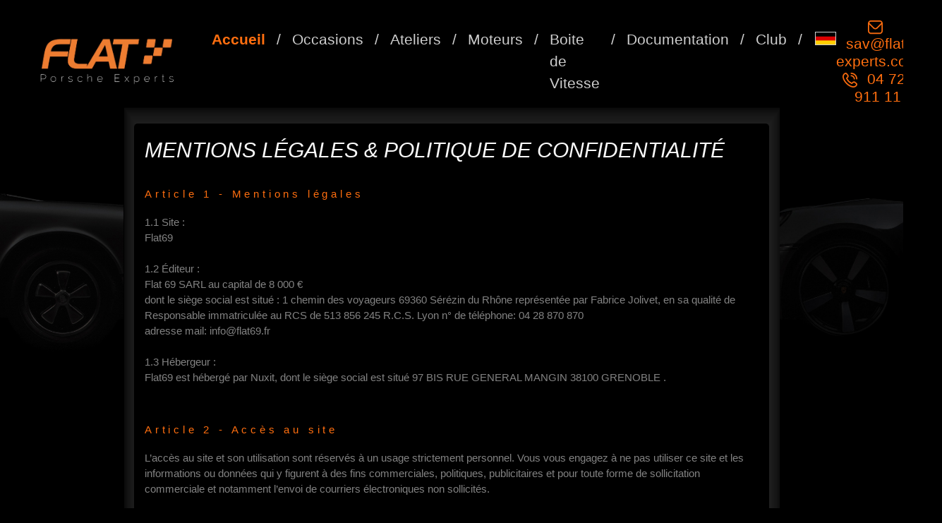

--- FILE ---
content_type: text/html
request_url: https://flat69.fr/mentions
body_size: 10673
content:


<!DOCTYPE html PUBLIC "-//W3C//DTD XHTML 1.0 Strict//EN" "https://www.w3.org/TR/xhtml1/DTD/xhtml1-strict.dtd">
<html xmlns="https://www.w3.org/1999/xhtml" xml:lang="fr" >
    <head>
		<title>Flat 69 - Le Spécialiste PORSCHE de Lyon
		</title>

		<meta http-equiv="Content-Type" content="text/html; charset=utf-8" />
	   	<meta name="Description" content="Professionnel dans la vente, la réparation & l'entretien de PORSCHE sur Lyon, FLAT situé au sud de Lyon est LE Spécialiste Porsche avec un showroom de 380m² et LA Clinique Porsche avec un atelier de plus de 2000 m².	
		" />
<!-- Bootstrap CSS -->
<meta name="viewport" content="width=device-width, initial-scale=1.0, shrink-to-fit=no">
<link rel="stylesheet" href="https://cdn.jsdelivr.net/npm/bootstrap@4.6.0/dist/css/bootstrap.min.css" integrity="sha384-B0vP5xmATw1+K9KRQjQERJvTumQW0nPEzvF6L/Z6nronJ3oUOFUFpCjEUQouq2+l" crossorigin="anonymous">

	<link rel="stylesheet" media="screen" type="text/css" title="principal" href="page_2022.css" />

	 <!-- APPEL VERSION MOBILE --> 
	<link rel="stylesheet" media="screen" type="text/css" title="principal" href="css_mobile/page-mobile.css" />
	
	

		
		<link rel="shortcut icon" href="photos/favicon.ico" />
		<link rel="icon" type="image/gif" href="photos/animated_favicon1.gif" />
		<meta name="google-site-verification" content="wyEkm9vBcQm5OFnuDl9zFbFRZfkzDnsegFWQbkdgzLk" />
		<script type="text/javascript" src="https://ajax.googleapis.com/ajax/libs/jquery/1.5.1/jquery.min.js"></script>
		<script type="text/javascript" src="outils/zoombox2/zoombox.js"></script>
		<link href="outils/zoombox2/zoombox.css" rel="stylesheet" type="text/css" media="screen" />
		<script type="text/javascript">
			jQuery(function($){
				$('a.zoombox').zoombox;
			});
		</script>
		<!-- Global site tag (gtag.js) - Google Ads: 990209463 -->
		<script async src="https://www.googletagmanager.com/gtag/js?id=AW-990209463"></script>
		<script> window.dataLayer = window.dataLayer || []; function gtag(){dataLayer.push(arguments);} gtag('js', new Date()); gtag('config', 'AW-990209463'); </script>


	</head>
	<body class="col-md-12 col-12"> 

<!-- En tete Page -->
<!-- 	
			<script async src=https://www.googletagmanager.com/gtag/js?id=G-C661JETZ22></script> 
			<script>
				window.dataLayer = window.dataLayer || []; 
				function gtag(){dataLayer.push(arguments);} 
				gtag('js', new Date()); 

				gtag('config', 'G-C661JETZ22'); 
			</script>
			
		<div id="fb-root"></div>
		<script async defer crossorigin="anonymous" src="https://connect.facebook.net/fr_FR/sdk.js#xfbml=1&version=v11.0&appId=119740281445558&autoLogAppEvents=1" nonce="qEscC5ue"></script>	
		
		   <meta name="apple-mobile-web-app-capable" content="yes">
		   <meta name="format-detection" content="telephone=no">
		
		  
 <div class="container">
		   

				  
	<div class="row heightauto"  style="background: url(https://www.flat69.fr/photos/entete_porsche4.jpg) no-repeat top left;  padding-top:20px;  height: 300px;background-position-x: center;">
	
				
				<div class="tel_mobile"> <a href="tel:0472391111" class="tel_mobile">04 723 911 11</a><br /> 
				<a class="type8 email_entete_mobile" href="mailto:sav@flat69.fr" title="envoyer un mail au SAV">sav@flat69.fr</a></h3><br>
				</div>
				
	
    <div class="col-12 col-sm-4 themed-grid-col top_blank">	
					
		<div class="fb-like" data-href="https://www.facebook.com/porsche.flat69/" data-width="" data-layout="button_count" data-action="like" data-size="small" data-share="false"></div>
					
	</div>
	
    <div class="col-12 col-sm-4 themed-grid-col">
	 	<img  style="z-index:6;" src="https://www.flat69.fr/photos/embauche.png" alt="embauche" class="width65mobile"/> 
	</div>
	

				
    <div class="col-12 col-sm-4 themed-grid-col  logo_flat">	
    <h3 class="boldd" style="color: #fc6c0f !important"><a class="type8" href='tel:0472391111'>04 723 911 11</a>   <br />
    <a class="type8 email_entete_mobile" href="mailto:sav@flat69.fr" title="envoyer un mail au SAV">sav@flat69.fr</a></h3><br>
    </div>
   
   
	<div class="col-12 col-sm-12 text-center">
	<h1 class="titreh1mobile">Le Sp&eacute;cialiste PORSCHE</h1><a class="nav-item" style="font-size: 21px;margin-left: 20px;" href="https://www.jacksonmotors.de" target="_blank"><img src="https://www.flat69.fr/photos/drapeau_allemand.png" style="width: 30px;border : 1px solid #929292; margin-top: -10px;"></a>
	</div>
  </div>

	</div> --> 		
		
<!-- Menu Page -->	
<!-- <style>
@media only screen and (min-width: 780px) {
	.logo-flat-menu-mobile {
	display:none;
	}	

	.specialiste_porsche {
		display: none;
	}
}	


@media only screen and (max-width: 780px) {

	.navbar-light .navbar-toggler {
		margin-bottom: 33px;
		border-color:#ff6e0f;
	}
	
	.logo-flat-menu-mobile {
		text-align: right;
	}

	.heightauto {
		padding-bottom: 180px;
	}

	h3.boldd {
		display: none;
	}	
	a.type8 {
	    width:100%;
		font-size: 24px;	
	}
	
	.type8 {
	margin-left:50px;
	text-align:center;
	}	
	
	h4 {
	text-align:center!important;
	}
	
	
	.titreh1mobile {
		display: none;
	}
	
	h1.specialiste_porsche {
	     width:100%;
		text-align: center;
	}	
	.specialiste_porsche {
		letter-spacing: 2px;	
		margin-top:20px;
		color: #FFFFFF;
		font-weight:700;
		font-size: 18px;
	}
}	
</style>	

<nav class="container navbar navbar-expand-lg navbar-light bg-light bg-light1">


  <button class="navbar-toggler" type="button" data-toggle="collapse" data-target="#navbarSupportedContent" aria-controls="navbarSupportedContent" aria-expanded="false" aria-label="Toggle navigation">
    <span class="navbar-toggler-icon logo-flat-menu-mobile"></span>  </button>


	
  <div class="logo-flat-menu-mobile">
  <img src="https://www.flat69.fr/photos/logo_flat.png" width="200" height="55" /> <br />
  <span class="specialiste_porsche">Le Sp&eacute;cialiste PORSCHE</span> 
  </div>
  
  <div class="collapse navbar-collapse" id="navbarSupportedContent">
    <ul class="navbar-nav mr-auto">
      <li class="nav-item onglet active"> 						<a class="type7" href="https://www.flat69.fr/" 															title="accueil" 			style="color:rgb(255,110,15); margin-left:0px;" 	>Accueil</a>    </li>

      <li class="nav-item onglet">    						<a class="type7" href="https://www.flat69.fr/occasion-porsche-lyon/"										title="occasions"			style=" " >Occasions</a>    </li>
  
      <li class="nav-item onglet">       
						<a class="type7" href="https://www.flat69.fr/atelier-porsche-lyon/" 										title="atelier"				style=" " >Atelier</a>   </li>
      
      <li class="nav-item onglet">    						<a class="type7" href="https://www.flat69.fr/moteur-porsche-lyon/atelier-reparation-moteur" 				title="moteur"				style=" " >Moteurs	</a>     </li>
  
      <li class="nav-item onglet">       						<a class="type7" href="http://www.flat69.fr/boite-de-vitesse-porsche-lyon/reparation-boite-pdk"	title="boite de vitesse"	style=" "	>Boite&nbsp;de&nbsp;Vitesse	</a>      </li>
  
      <li class="nav-item onglet">      						<a class="type7" href="https://www.flat69.fr/pieces-occasion-porsche-lyon/911-996"						title="piÃšces dÃ©tachÃ©es"	style=" ">PiÃšces	</a>
     </li>
  
      <li class="nav-item onglet">    						<a class="type7" href="https://www.flat69.fr/documentation-porsche-lyon/"								title="documentation"		style=""	>Documentation	</a>   </li>
   
   

      <li class="nav-item onglet">    						<a class="type7" href="https://www.flat69.fr/club-porsche-lyon/"								title="documentation"		style=""	>Club	</a>   </li>
    </ul>
  </div>
</nav>



 -->


 <!-- NOUVEAU HEADER -->
 		<!-- Google tag (gtag.js) --> 
			<script async src=https://www.googletagmanager.com/gtag/js?id=G-C661JETZ22></script> 
			<script>
				window.dataLayer = window.dataLayer || []; 
				function gtag(){dataLayer.push(arguments);} 
				gtag('js', new Date()); 

				gtag('config', 'G-C661JETZ22'); 
			</script>
			
		<div id="fb-root"></div>
		<script async defer crossorigin="anonymous" src="https://connect.facebook.net/fr_FR/sdk.js#xfbml=1&version=v11.0&appId=119740281445558&autoLogAppEvents=1" nonce="qEscC5ue"></script>	
		
		   <meta name="apple-mobile-web-app-capable" content="yes">
		   <meta name="format-detection" content="telephone=no">
		
<style type="text/css">
	.nav-link{
		font-size: 21px !important;
	}
	li.nav-item{
		font-size: 21px !important;
	}

	/*.nav-item-right a:hover{
		font-weight: bold;
	}*/

	.drapeau{
		font-size: 21px;
	}

	.logo-header{
		display: flex;
    	flex-direction: column;
    	align-items: center;
	}

	.drapeau img{
		width: 30px; 
		border: 1px solid #cecece;
	}

	.header_droite{
		color: #FF6E0F;
		font-size: 21px;
		padding-left:0px;
	}

	.header_droite img{
		margin-right: 8px; 
		width: 21px;
	}

	.header_droite a{
		color: #FF6E0F;
	}

	.header_droite a:hover{
		cursor: pointer;
	}

	.drapeau_container{
		padding-top: 5px; 
		padding-left: 10px;
	}


	.navbar-brand{
		display: flex;
		align-items: center;
	}

	.navbar-brand img{
		height: 80px;
	}

	.specialiste_porsche{
		height: inherit;
		letter-spacing: inherit;
		font-size: 19px !important;
		text-align: left; 
		padding: 0px;
		margin-right: 10%;
		color: rgba(168, 166, 166, 1)
	}
	
	.nav-link.ferme:hover {
   		color: #CECECE !important; 
    	text-decoration: none; 
    	cursor: default;
	}

	.navbar-expand-md{
		z-index: 999; 
		width: 100%;
		padding-left: 20px;
	}

	.navbar-nav.ml-auto.pr-3 {
		flex-direction: column;
    	display: flex;
    	align-items: center;
	}

	.navbar-nav {
		margin-left: 20px;
	}

	.separateur_header{
		color: #FF6E0F !important;
	}

	.header_droite{
		background: none;
		width: inherit;
		padding-top: inherit;
		font-weight: inherit;
		letter-spacing: inherit;
	}
</style>
<nav class="navbar navbar-expand-md navbar-dark p-3 mt-2" style="">
	<button class="navbar-toggler" type="button" data-toggle="collapse" data-target=".dual-collapse2">
        <span class="navbar-toggler-icon"></span>
    </button>
    <div class="order-0 order-md-0 pl-3 logo-header">
        <a class="navbar-brand" href="https://flat69.fr/"><img src="https://www.flat69.fr/photos/site.jpg" class="logo_header"></a>
        <!-- <h1 class="specialiste_porsche">PORSCHE EXPERTS</h1> -->
    </div>
    <div class="navbar-collapse collapse mx-auto order-2 dual-collapse2 justify-content-center ">
        
        <ul class="navbar-nav">
            <li class="nav-item active">
				<a class="nav-link" href="https://www.flat69.fr/" style="color:rgb(255,110,15) !important;" title="Home">Accueil</a>
			</li>
			<li class="nav-item separateur_header">
				<a class="separateur_header nav-link">/</a>
			</li>
			<li class="nav-item">
				<a class="nav-link" href="https://www.flat69.fr/occasion-porsche-lyon/" style="" title="Dokumentation">Occasions</a>
			</li>
			<li class="nav-item separateur_header">
				<a class="separateur_header nav-link">/</a>
			</li>
			<li class="nav-item">
				<a class="nav-link" href="https://www.flat69.fr/atelier-porsche-lyon/" style="" title="Werkstatt">Ateliers</a>
			</li>
			<li class="nav-item separateur_header">
				<a class="separateur_header nav-link">/</a>
			</li>
			<li class="nav-item">
				<a class="nav-link" href="https://www.flat69.fr/moteur-porsche-lyon/atelier-reparation-moteur" style="" title="Motoren">Moteurs</a>
			</li>
			<li class="nav-item separateur_header">
				<a class="separateur_header nav-link">/</a>
			</li>
			<li class="nav-item">
				<a class="nav-link" href="https://www.flat69.fr/boite-de-vitesse-porsche-lyon/reparation-boite-pdk" style="" title="Getriebe">Boite de Vitesse</a>
			</li>
			<li class="nav-item separateur_header">
				<a class="separateur_header nav-link">/</a>
			</li>
			<li class="nav-item">
				<a class="nav-link" href="https://www.flat69.fr/documentation-porsche-lyon/" style="" title="Dokumentation">Documentation</a>
			</li>
			<li class="nav-item separateur_header">
				<a class="separateur_header nav-link">/</a>
			</li>
			<li class="nav-item">
				<a class="nav-link" href="https://www.flat69.fr/club-porsche-lyon/" style="" title="Dokumentation">Club</a>
			</li>
			<li class="nav-item separateur_header">
				<a class="separateur_header nav-link">/</a>
			</li>
			<li class="nav-item drapeau_container">
				<a class="nav-item drapeau" href="https://www.jacksonmotors.de"><img src="https://www.flat69.fr/photos/drapeau_allemand.png" title="Flat en Allemagne (JACKSON MOTORS)"></a>
			</li>
        </ul>
    </div>
    <div class="order-3 pr-3">
        <ul class="navbar-nav ml-auto pr-3">
            <li>
				<h3 class="nav-item header_droite"><img src="https://www.flat69.fr/photos/enveloppe.png"><a href="mailto:sav@flat69.fr"> sav@flat-experts.com</a></h3>
            </li>
            <li>
            	<h3 class="nav-item header_droite"><img src="https://www.flat69.fr/photos/appel.png"><a href="tel:0472391111"> 04 723 911 11</a></h3>
            </li>
        </ul>
    </div>
</nav>

	
<!-- Corps Page -->	

<main role="main" class="container col-md-12 col-12 mainbackground">

   
  
<section>
    <div class="container blackbackground-top">
  
       <!-- insertion Zoombox NEWS -->	
			

      <h2 style="padding-left: 0px;">MENTIONS LÉGALES & POLITIQUE DE CONFIDENTIALITÉ</h2><br><br><br>
      <h4 style="width:100%; text-align: left;">Article 1 - Mentions légales</h4><br><br>
     	<p>1.1 Site :<br>
Flat69<br><br>

1.2 Éditeur :<br>

Flat 69 SARL au capital de 8 000 €<br>

dont le siège social est situé : 1 chemin des voyageurs 69360 Sérézin du Rhône représentée par Fabrice Jolivet, en sa qualité de Responsable immatriculée au RCS de 513 856 245 R.C.S. Lyon n° de téléphone: 04 28 870 870<br>

adresse mail: info@flat69.fr<br><br>
1.3 Hébergeur :<br>

Flat69 est hébergé par Nuxit, dont le siège social est situé 97 BIS RUE GENERAL MANGIN 38100 GRENOBLE .

</p> <br><br>
		<h4 style="width:100%; text-align: left;">Article 2 - Accès au site</h4><br><br>
     	<p>L’accès au site et son utilisation sont réservés à un usage strictement personnel. Vous vous engagez à ne pas utiliser ce site et les informations ou données qui y figurent à des fins commerciales, politiques, publicitaires et pour toute forme de sollicitation commerciale et notamment l’envoi de courriers électroniques non sollicités.
</p> <br><br>
		<h4 style="width:100%; text-align: left;">Article 3 - Contenu du site</h4><br><br>
     	<p>Toutes les marques, photographies, textes, commentaires, illustrations, images animées ou non, séquences vidéo, sons, ainsi que toutes les applications informatiques qui pourraient être utilisées pour faire fonctionner ce site et plus généralement tous les éléments reproduits ou utilisés sur le site sont protégés par les lois en vigueur au titre de la propriété intellectuelle.<br>

Ils sont la propriété pleine et entière de l’éditeur ou de ses partenaires. Toute reproduction, représentation, utilisation ou adaptation, sous quelque forme que ce soit, de tout ou partie de ces éléments, y compris les applications informatiques, sans l’accord préalable et écrit de l’éditeur, sont strictement interdites. Le fait pour l’éditeur de ne pas engager de procédure dès la prise de connaissance de ces utilisations non autorisées ne vaut pas acceptation desdites utilisations et renonciation aux poursuites.

</p> <br><br>
			<h4 style="width:100%; text-align: left;">Article 4 - Gestion du site</h4><br><br>
     	<p>Pour la bonne gestion du site, l'éditeur pourra à tout moment : - ﻿﻿suspendre, interrompre ou limiter l'accès à tout ou partie du site, réserver l'accès au site, ou à certaines parties du site, à une catégorie déterminée d'internautes; - ﻿﻿supprimer toute information pouvant en perturber le fonctionnement ou entrant en contravention avec les lois nationales ou internationales; - ﻿﻿suspendre le site afin de procéder à des mises à jour.
</p> <br><br>
			<h4 style="width:100%; text-align: left;">Article 5 - Responsabilités</h4><br><br>
     	<p>La responsabilité de l'éditeur ne peut être engagée en cas de défaillance, panne, difficulté ou interruption de fonctionnement, empêchant l'accès au site ou à une de ses fonctionnalités. Le matériel de connexion au site que vous utilisez est sous votre entière responsabilité. Vous devez prendre toutes les mesures appropriées pour protéger votre matériel et vos propres données notamment d'attaques virales par Internet. Vous êtes par ailleurs seul responsable des sites et données que vous consultez. L'éditeur ne pourra être tenu responsable en cas de poursuites judiciaires à votre encontre - ﻿﻿du fait de l'usage du site ou de tout service accessible via Internet; - ﻿﻿du fait du non-respect par vous des présentes conditions générales. L'éditeur n'est pas responsable des dommages causés à vous-même, à des tiers et/ou à votre équipement du fait de votre connexion ou de votre utilisation du site et vous renoncez à toute action contre lui de ce fait. Si l'éditeur venait à faire l'objet d'une procédure amiable ou judiciaire en raison de votre utilisation du site, il pourra se retourner contre vous pour obtenir l'indemnisation de tous les préjudices, sommes, condamnations et frais qui pourraient découler de cette procédure.
</p> <br><br>
			<h4 style="width:100%; text-align: left;">Article 6 - Liens hypertextes</h4><br><br>
     	<p>La mise en place par les utilisateurs de tous liens hypertextes vers tout ou partie du site est autorisée par l'éditeur. Tout lien devra être retiré sur simple demande de l'éditeur. Toute information accessible via un lien vers d'autres sites n'est pas publiée par l'éditeur. L'éditeur ne dispose d'aucun droit sur le contenu présent dans ledit lien.
</p> <br><br>
			<h4 style="width:100%; text-align: left;">Article 7 - Collecte et protection des données</h4><br><br>
     	<p>Aucune données à caractère personnel ne sont collectées par la société Flat 69 . Une donnée à caractère personnel désigne toute information concernant une personne physique identifiée ou identifiable (personne concernée); est réputée identifiable une personne qui peut être identifiée, directement ou indirectement, notamment par référence à un nom, un numéro d'identification ou à un ou plusieurs éléments spécifiques, propres à son identité physique, physiologique, génétique, psychique, économique, culturelle ou sociale. 
</p> <br><br>
			<h4 style="width:100%; text-align: left;">Article 8 - Droit d'accès, de rectification et de déréférencement de vos données</h4><br><br>
     	<p>En application de la réglementation applicable aux données à caractère personnel, les utilisateurs disposent des droits suivants : * ﻿﻿le droit d'accès : ils peuvent exercer leur droit d'accès, pour connaître les données personnelles les concernant, en écrivant à l'adresse électronique ci-dessous mentionnée. Dans ce cas, avant la mise en œuvre de ce droit, la Plateforme peut demander une preuve de l'identité de l'utilisateur afin d'en vérifier l'exactitude * ﻿﻿le droit de rectification : si les données à caractère personnel détenues par la Plateforme sont inexactes, ils peuvent demander la mise à jour des informations; le droit de suppression des données : les utilisateurs peuvent demander la suppression de leurs données à caractère personnel, conformément aux lois applicables en matière de protection des données; le droit à la limitation du traitement : les utilisateurs peuvent de demander à la Plateforme de limiter le traitement des données personnelles conformément aux hypothèses prévues par le RGPD; le droit de s'opposer au traitement des données : les utilisateurs peuvent s'opposer à ce que leurs données soient traitées conformément aux hypothèses prévues par le RGPD; * ﻿﻿le droit à la portabilité : ils peuvent réclamer que la Plateforme leur remette les données personnelles qu'ils ont fournies pour les transmettre à une nouvelle Plateforme. Vous pouvez exercer ce droit en nous contactant, à l'adresse suivante : 1 chemin des voyageurs 69360 Sérézin du Rhône Ou par email, à l'adresse : info@checkengine.fr Toute demande doit être accompagnée de la photocopie d'un titre d'identité en cours de validité signé et faire mention de l'adresse à laquelle l'éditeur pourra contacter le demandeur. La réponse sera adressée dans le mois suivant la réception de la demande. Ce délai d'un mois peut être prolongé de deux mois si la complexité de la demande et/ou le nombre de demandes l'exigent De plus, et depuis la loi n°2016-1321 du 7 octobre 2016, les personnes qui le souhaitent, ont la possibilité d'organiser le sort de leurs données après leur décès. Pour plus d'information sur le sujet, vous pouvez consulter le site Internet de la CNIL : https://www.cnil.fr/. Les utilisateurs peuvent aussi introduire une réclamation auprès de la CNIL sur le site de la CNIL : https://www.cnil.fr. Nous vous recommandons de nous contacter dans un premier temps avant de déposer une réclamation auprès de la CNIL, car nous sommes à votre entière disposition pour régler votre problème.
</p> <br><br>
			<h4 style="width:100%; text-align: left;">Article 9 - Cookies</h4><br><br>
     	<p>Qu'est-ce qu'un « cookie » ? Un « Cookie » ou traceur est un fichier électronique déposé sur un terminal (ordinateur, tablette, smartphone ,...) et lu par exemple lors de la consultation d'un site internet, de la lecture d'un courrier électronique, de l'installation ou de l'utilisation d'un logiciel ou d'une application mobile et ce, quel que soit le type de terminal utilise (source : https://www.cnil.fr/fr/cookies-traceurs-que-dit-la-loi). Le site peut collecter automatiquement des informations standards. Toutes les informations collectées indirectement ne seront utilisées que pour suivre le volume, le type et la configuration du trafic utilisant ce site, pour en développer la conception et l'agencement et à d'autres fins administratives et de planification et plus généralement pour améliorer le service que nous vous offrons. Le cas échéant, des « cookies » émanant de l'éditeur du site et/ou des sociétés tiers pourront être déposés sur votre terminal, avec votre accord. Dans ce cas, lors de la première navigation sur ce site, une bannière explicative sur l'utilisation des « cookies » apparaîtra. Avant de poursuivre la navigation, le client et/ou le prospect devra accepter ou refuser l'utilisation desdits « cookies ». Le consentement donné sera valable pour une période de treize (13) mois. L'utilisateur a la possibilité de désactiver les cookies à tout moment. Les cookies suivants sont présents sur ce site : Cookies Google : - ﻿﻿Google analytics : permet de mesurer l'audience du site; - ﻿﻿Google tag manager : facilite l'implémentation des tags sur les pages et permet de gérer les balises Google; - ﻿﻿Google Adsense : régie publicitaire de Google utilisant les sites web ou les vidéos YouTube comme support pour ses annonces; - ﻿﻿Google Dynamic Remarketing : permet de vous proposer de la publicité dynamique en fonction des précédentes recherches; - ﻿﻿Google Adwords Conversion : outil de suivi des campagnes publicitaires adwords; - ﻿﻿DoubleClick : cookies publicitaires de Google pour diffuser des bannières. La durée de vie de ces cookies est de treize mois.
</p> <br><br>
			<h4 style="width:100%; text-align: left;">Article 10 - Loi applicable</h4><br><br>
     	<p>Les présentes conditions d'utilisation du site sont régies par la loi française et soumises à la compétence des tribunaux du siège social de l'éditeur, sous réserve d'une attribution de compétence spécifique découlant d'un texte de loi ou réglementaire particulier.
</p> <br><br>
			<h4 style="width:100%; text-align: left;">Article 11 - Contactez-nous</h4><br><br>
     	<p>Pour toute question, information sur les produits présentés sur le site, ou concernant le site lui-même, vous pouvez laisser un message à l'adresse suivante: info@flat69.fr
</p> <br><br>
  		</div>
  </section>
</main>
		

	</div>
		
<!-- Pied Page -->			
<footer class="text-muted mt-5 pr-md-2">
	<div class="row pl-md-2 pr-md-5 mb-4">
		<div class="col-sm-12 col-md-3 text-right logo_footer_v2" style="display: flex;align-items: center;flex-direction: column; justify-content: center;">
			<h3 style="width: 100%;"></h3>
		</div>
		<div class="col-sm-12 col-md-3 horaires_footer_v2" style="display: flex;align-items: flex-start;flex-direction: column; color: #cecece;justify-content: center; margin-bottom: 0;">
			<p style="padding-bottom: 0;margin-bottom: 0;font-size: 15px; color: #cecece;"><b>Ouvert du lundi au vendredi de 8 à 18h</b></p>
			<p style="font-size: 15px; color: #cecece;"><b>& le samedi de 10 à 12h</b></p>
			<p style="font-size: 15px; color: #cecece;"><img src="https://www.flat69.fr/photos/appel.png" style="margin-right: 10px; width: 20px"> 04 723 911 11</p>
			<p style="font-size: 15px; color: #cecece;"><img src="https://www.flat69.fr/photos/enveloppe.png" style="margin-right: 10px; width: 20px"> sav@flat-experts.com</p>
			<p style="font-size: 15px; color: #cecece;"><img src="https://www.flat69.fr/photos/marqueur.png" style="margin-right: 10px; width: 20px"> 1 chemin des Voyageurs, 69360 Sérézin-du-Rhône</p>
		</div>
		<div class="col-sm-12 col-md-3" style="display: flex;align-items: flex-start;flex-direction: column;justify-content: flex-start;">
			<div class="row" style="width: 100%">
				<!-- <div class="col-sm-6 col-md-6 menu_footer_v2 left_menu_v2" style="display: flex;align-items: flex-end;flex-direction: column;justify-content: center; font-size: 15px;">
					<p style="margin: 0;"><a style="color: #cecece; font-size: 15px;" href="flat69.com/">Accueil</a></p>
					<p style="margin: 0;"><a style="color: #cecece; font-size: 15px;" href="https://www.flat69.fr/occasion-porsche-lyon/">Occasion</a></p>
					<p style="margin: 0;"><a style="color: #cecece; font-size: 15px;" href="https://www.flat69.fr/atelier-porsche-lyon/">Atelier</a></p>
					<p style="margin: 0;"><a style="color: #cecece; font-size: 15px;" href="https://www.flat69.fr/moteur-porsche-lyon/atelier-reparation-moteur">Moteurs</a></p>
				</div>
				<div class="col-sm-6 col-md-6 menu_footer_v2" style="display: flex;align-items: flex-start;flex-direction: column;justify-content: center;">
					<p style="margin: 0;"><a style="color: #cecece; font-size: 15px;" href="https://www.flat69.fr/boite-de-vitesse-porsche-lyon/reparation-boite-pdk">Boîte de vitesse</a></p>
					<p style="margin: 0;"><a style="color: #cecece; font-size: 15px;" href="https://www.flat69.fr/documentation-porsche-lyon/">Documentation</a></p>
					<p style="margin: 0;"><a style="color: #cecece; font-size: 15px;" href="https://www.flat69.fr/club-porsche-lyon/">Club</a></p>
						<p style="margin: 0;"><a style="color: #cecece; font-size: 15px;" href="https://www.flat69.fr/contact2.php">L'équipe</a></p>
				</div> -->
				<div class="col-sm-12 col-md-12 menu_footer_v2" style="display: flex;align-items: center;flex-direction: column;justify-content: flex-start; font-size: 15px;">
					<p style="margin: 0;"><a style="color: #cecece; font-size: 15px;" href="https://www.flat69.fr/">Accueil</a></p>
					<p style="margin: 0;"><a style="color: #cecece; font-size: 15px;" href="https://www.flat69.fr/occasion-porsche-lyon/">Occasion</a></p>
					<p style="margin: 0;"><a style="color: #cecece; font-size: 15px;" href="https://www.flat69.fr/atelier-porsche-lyon/">Atelier</a></p>
					<p style="margin: 0;"><a style="color: #cecece; font-size: 15px;" href="https://www.flat69.fr/moteur-porsche-lyon/atelier-reparation-moteur">Moteurs</a></p>
					<p style="margin: 0;"><a style="color: #cecece; font-size: 15px;" href="https://www.flat69.fr/boite-de-vitesse-porsche-lyon/reparation-boite-pdk">Boîte de vitesse</a></p>
					<p style="margin: 0;"><a style="color: #cecece; font-size: 15px;" href="https://www.flat69.fr/documentation-porsche-lyon/">Documentation</a></p>
					<!-- <p style="margin: 0;"><a style="color: #cecece; font-size: 15px;" href="https://www.flat69.fr/club-porsche-lyon/">Club</a></p> -->
					<p style="margin: 0;"><a style="color: #cecece; font-size: 15px;" href="https://www.flat69.fr/contact">L'équipe</a></p>
					<p style="margin: 0;"><a style="color: #cecece; font-size: 15px;" href="https://www.flat69.fr/certification-ISO9001">Certification</a></p>
					<p style="margin: 0;"><a style="color: #cecece; font-size: 15px;" href="https://www.flat69.fr/economie-circulaire">Economie circulaire</a></p>
				</div>
			</div>
		</div>
		<style>
  /* Par défaut : aligné à gauche */
  .logo_texte {
    text-align: left;
  }

  /* Mobile uniquement : centrer le texte */
  @media (max-width: 767.98px) {
    .logo_texte {
      text-align: center !important;
    }
  }
</style>

<div class="col-sm-12 col-md-3 text-center logo_footer_v2" 
     style="margin-top: 2em; padding-left: 3%; display: flex; flex-direction: column; justify-content: flex-start;">
  
  <!-- Titre -->
  <p class="logo_texte" style="color: #cecece;">
    <b>Suivez nous !</b>
  </p>

  <div class="d-flex d-md-block justify-content-center" style="width:100%;">
    <div style="display:block; width:max-content;">

      <!-- Icônes -->
      <div style="display:flex; gap:16px;">
        <a href="https://www.facebook.com/porsche.flat69" target="_blank">
          <img src="https://www.flat69.fr/photos/facebookv2.svg" alt="facebook" style="width:30px;">
        </a>
        <a href="https://www.youtube.com/user/flat729/featured" target="_blank">
          <img src="https://www.flat69.fr/photos/ytubev2.svg" alt="youtube" style="width:30px;">
        </a>
        <a href="https://fr.indeed.com/cmp/Flat,-Le-Spécialiste-Porsche" target="_blank">
          <img src="https://www.flat69.fr/photos/indeed.svg" alt="Indeed" style="width:30px;">
        </a>
        <a href="https://www.leboncoin.fr/boutique/1271056/flat_69.htm" target="_blank">
          <img src="https://www.flat69.fr/photos/lbcv2.svg" alt="Leboncoin" style="width:30px;">
        </a>
        <a href="https://www.instagram.com/_flat69_/" target="_blank">
          <img src="https://www.flat69.fr/photos/instav2.svg" alt="Instagram" style="width:30px;">
        </a>
      </div>

      <!-- Logo ISO -->
      <div style="margin-top:12px; text-align:center; width:100%;">
        <a href="https://www.flat69.fr/certification-ISO9001" target="_blank">
          <img src="https://flat69.fr/photos/TUV/ISO9001.png" alt="ISO 9001" style="max-width:120px; height:auto; display:inline-block;">
        </a>
      </div>

    </div>
  </div>
</div>
	</div>
	<div class="row pl-md-2">
    <div class="col-lg-3 text-left pied_page_mobile" style="padding-left: 20px; color: #828282; font-size: 11px;">		
			<span style=' color: #828282;' class=''>Version 2025 - Actuellement </span>46 visiteurs	
		</div>
    <div class="col-lg-6 text-center pied_page_mobile" style="display: flex;
    font-size: 11px !important;
    align-content: center;
    flex-direction: column;
    justify-content: flex-start; color: #828282;">
			<span>RCS 513 856 245 00024/ APE 501Z / TVA FR30513856245 / <a style="color: #828282;" href="https://www.flat69.fr/mentions">Mentions Légales</a> / <a style="color: #828282" href="https://www.flat69.fr/certification-iso-9001">Certification ISO 9001</a></span>
		</div>
    <div class="col-lg-3 text-right pied_page_mobile" style="margin-left:-2%">			
		
			<span style=" color: #828282; font-size: 11px;">
			Site &amp; r&eacute;f&eacute;rencement r&eacute;alis&eacute; par Thibaut (Version 5) </span>
			</span>
		</div>
  </div>
</footer>
		
	<script type="text/javascript">

  var _gaq = _gaq || [];
  _gaq.push(['_setAccount', 'UA-30998345-1']);
  _gaq.push(['_trackPageview']);

  (function() {
    var ga = document.createElement('script'); ga.type = 'text/javascript'; ga.async = true;
    ga.src = ('https:' == document.location.protocol ? 'https://ssl' : 'https://www') + '.google-analytics.com/ga.js';
    var s = document.getElementsByTagName('script')[0]; s.parentNode.insertBefore(ga, s);
  })();

	</script> 		



<!-- Bootstra JS -->	
  <script src="https://code.jquery.com/jquery-3.5.1.slim.min.js" integrity="sha384-DfXdz2htPH0lsSSs5nCTpuj/zy4C+OGpamoFVy38MVBnE+IbbVYUew+OrCXaRkfj" crossorigin="anonymous"></script>
<script src="https://cdn.jsdelivr.net/npm/bootstrap@4.6.0/dist/js/bootstrap.bundle.min.js" integrity="sha384-Piv4xVNRyMGpqkS2by6br4gNJ7DXjqk09RmUpJ8jgGtD7zP9yug3goQfGII0yAns" crossorigin="anonymous"></script>
</body>	
</html>


--- FILE ---
content_type: text/css
request_url: https://flat69.fr/page_2022.css
body_size: 10531
content:
.row {width: -moz-available;}


body {
background: url(gauche-2.jpg) left  no-repeat fixed, url(droit-4.jpg) right  no-repeat fixed;
background-color: black;
background-size: 25%, 25% auto;
margin: auto; 	
margin-top: 5px; 	
font-size: 13px;	
font-family: "Trebuchet MS", Verdana, Arial, serif;	
color: rgb(130,130,130);
}

				margin: auto; 	margin-top: 5px; 	font-size: 13px;	font-family: "Trebuchet MS", Verdana, Arial, serif;	color: rgb(130,130,130);}
.titre1			{								font-weight:bold;	letter-spacing:2px;}		/* gras gris */
.titre2			{								font-weight:bold;	letter-spacing:8px;}		/*large gras gris */
.titre3			{	font-size:11px;									letter-spacing:2px;}		/* petit gris */
.rouge			{																color:rgb(255,110,15);}		/* rouge */
.centrage		{	text-align:center;}															/* centr� */
.souligne		{	text-decoration:underline;}													/* soulign� */
.interligne		{   height:8px;}
.lien			{	font-size:14px;	color:rgb(255,110,15);			 text-decoration:underline;}		/* lien texte: rouge soulign� */
.lien:visited	{	font-size:14px;	color:rgb(255,110,15);			 text-decoration:underline;}
.lien:hover		{	font-weight:bold;}
table			{float:left;}
input, textarea, select	{color:rgb(255,110,15);	border-color:rgb(90,90,90);	background-color:rgb(30,30,30); scrollbar-3dlight-color:rgb(90,90,90);scrollbar-track-color:black;scrollbar-highlight-color:rgb(90,90,90);scrollbar-arrow-color:rgb(90,90,90);scrollbar-face-color:black;}	

																																				/* LIENS */																
a, a:visited,a img
				{text-decoration:none; color:black; border:none;}							/* suppression standard */
a:hover			{color:rgb(255,110,15);}																	/* lien bouton */	
a.type1:hover	{color:silver;}																/* lien bouton rouge */
a.type2			{color:rgb(130,130,130);}														/* lien listing */
a.type2:hover	{font-weight:bold; color:rgb(255,110,15);}	
a.type3			{text-decoration:none; color:rgb(102,204,255);}									/* lien contact */									
a:hover input		{color:silver; cursor:pointer;}
a.type4:hover	{color:silver;}
a.type5			{color:rgb(130,130,130);}														/* lien listing */
a.type5:hover	{font-weight:bold; color:rgb(0,102,255);}	
a.type6			{color:rgb(130,130,130);font-size:13px;}														/* lien listing */
a.type6:hover	{font-weight:bold; color:rgb(255,110,15);font-size:13px;}	
a.inv			{color:rgb(130,130,130);}	
a.inv:hover		{color:rgb(130,130,130);}
a.type7			{color:rgb(90,90,90);}
a.type7:hover	{color:rgb(255,110,15);}
a.type8			{color:rgb(255,110,15);}
a.type8:hover	{font-weight:bold;}
a.type9:hover	{background-color:rgb(255,110,15);}
a.type10		{display:block;border:black solid 2px;}
a.type10:hover	{border:rgb(255,110,15) solid 2px;}
a.type11		{color:rgb(130,130,130);}
a.type11:hover	{color:rgb(0,102,255);}


																																						/* BOUTONS */				     																								
#bouton_rouge_long																				/* bouton long horizontal rouge */
				{background: url("photos/boutonlong.gif") no-repeat;
				width: 150px;	height: 24px;	float: left;			padding-top:8px;		font-size:10px;	font-weight: bold;	text-align: center;	letter-spacing:2px;}
.bouton_rouge_input																				/* bouton formulaire */
				{background: url("photos/boutonrouge2.gif") no-repeat;
				width: 95px;	height: 25px;	float:left; 	position:absolute;	margin-left:60px; 	padding:3px 0 0 5px;	border:none;	letter-spacing:5px;	font-size:10px;	text-align: center; color:black;}
.bouton_rouge	{background: url("photos/boutonrouge2.gif") no-repeat;							
				width: 95px;	height: 25px;	float:left; 	position:absolute;	margin-left:60px; 	padding:3px 0 0 2px;		border:none;	letter-spacing:5px;	font-size:12px;	text-align: center; color:black;}
.bouton_rouge:hover{color:silver;}
#bouton_rond	{width:25px;					float: left;	padding: 3px 0px 0px 8px;}		/* bouton rond */
.bouton_vertical{background:url("photos/boutonvp.gif") no-repeat;
				width:18px;		height:61px;	float:left;				padding:15px 0px 0 2px;		font-size:25px; text-align:center;}	
.bouton_vertical2{background:url("photos/boutonvtp.gif") no-repeat;
				width:13px;		height:33px;	float:left;				padding:1px 0 0 5px;		font-size:25px;	text-align:center;}
.bouton_vertical3{background:url("photos/boutonvp3.gif") no-repeat;
				width:18px;		height:61px;	float:left;				padding:15px 0px 0 2px;		font-size:25px; text-align:center;}	
#bouton_vertical2{background: url("photos/boutonvl.gif") no-repeat;
				width: 18px;	height: 150px;	float: left;			padding:8px 0 0 5px;		font-size:10px;	font-weight:bold; line-height:1.2;}
#bouton_vertical3{background: url("photos/boutonv.gif") no-repeat;
				width: 18px;	height: 90px;	float: left;			padding:8px 0 0 5px;		font-size:10px;	font-weight:bold; line-height:1;}

																																					/* FORMULAIRES */
legend			{	color:rgb(208,208,208);	letter-spacing:3px;}																																						
legend.titre		{letter-spacing:5px;}
legend.texte		{letter-spacing:0px;}	
fieldset			{-moz-border-radius: 15px;	-khtml-border-radius: 15px;	border-radius: 15px;	-webkit-border-radius: 15px;
				width:500px; 	border:rgb(255,110,15) solid 1px;	margin:30px 30px 30px 170px;	padding:0px 30px 30px 30px; text-align:left;}
fieldset.forum		{width:650px; margin-left:80px;}
fieldset.admin		{width:650px;margin-left:90px;}
.trait			{color:rgb(255,110,15);}
label				{margin-left:30px;}
input.login-field{width: 150px;}																	
table			{padding-top:20px;}	
.beug			{margin-top:20px;}												

#marque			{position:absolute; margin:100px 0 0 30px;width:30px;height:100px;text-align:center;}																																				/* PAGE ENTETE */																		
#banniere 		{background: url(https://www.flat69.fr/photos/entete_porsche4.jpg) no-repeat top left;
				width: 100%;	height: 310px;	float: left;	z-index: 3;	color: rgb(90,90,90);}
h1				{display: inline-block;	color:rgb(250,250,250);	height: 30px;	z-index: 4;		margin: 0px;	padding:0 0 20px 20px;	font-size: 30px;  font-weight:lighter;  letter-spacing:.9rem;}	
h2				{display: inline-block;	color:rgb(250,250,250);	height: 30px;	z-index: 5;		margin: 0px;	padding-left: 120px;	font-size: 30px; 						 font-style:italic;}
h3				{display: inline-block;background: url("https://www.flat69.fr/photos/logo_flat.png") no-repeat top center;
				width: 300px;	height: 40px;	z-index: 4;		margin:0px;	padding-top: 25%;	font-size: 25px;	font-weight:lighter;  text-align: center;	letter-spacing:.3rem;	color: rgb(255,110,15); }
h4				{display: inline-block;letter-spacing:.3rem; width:300px; margin:0px;	font-size: 15px;	text-align: center;	color: rgb(255,110,15); }

																																					/* PAGE MENU */																																				
#menu			{width: 100%;	height:23px;	float: left; 								padding-top:10px;}
.onglet,.onglet2{-moz-border-radius: 15px 5px 0 0;	-khtml-border-radius: 15px 5px 0 0;	border-radius: 15px 5px 0 0;	-webkit-border-radius: 15px 5px 0 0;
								height:30px;	float:left;		margin-right:15px; padding: 5px 15px 5px 10px; color:rgb(30,30,30); font-size:15px; font-family: agency fb; border-right: solid 4px; letter-spacing:3px;}
.onglet2		{-moz-border-radius: 15px 0 0 5px;	-khtml-border-radius: 15px 0 0 5px;	border-radius: 15px 0 0 5px;	-webkit-border-radius: 15px 0 0 5px;	border-right: 0px;	border-left:solid 4px; margin-left:30px;}
#bouton_rond	{												margin-right:10px;}	
#panier_entete	{width:140px;	position:absolute;	margin:0 0 0 780px;	text-align:center;	font-size: 10px; font-weight: bold; letter-spacing: 4px; font-family:agency fb;}
																	
																																					/* PIED DE PAGE  */																																					
#pied_de_page	{width:100%;					float:left;				padding:5px 0 10px 0px;					font-size:11px;	font-style:italic;}
#compteur		{				float: left;			padding-left: 30px;}
#concepteur		{								float: right;}
	
	
																																					/* Standard Page */
#fond_page		{background: url("photos/fond.gif") black repeat-y;
				width:100%;					float:left;	 text-align:left;}		
				
#page, #showroom, #plan,  #page_impression, #page_form1, #page_form2, #page_comm, #infos_forum, #infos_forum2, #infos_modele, #selection_modele, #histoire, #usine, #programme	
				{-moz-border-radius: 5px;	-khtml-border-radius: 5px;	border-radius: 5px;	-webkit-border-radius: 5px;
				background-color:black;
				width:850px;					float:left;		margin: 20px; 	padding:20px;}	
#infos_forum, #infos_modele, #selection_modele	
				{-moz-border-radius: 15px 15px 15px 0;	-khtml-border-radius: 15px 15px 15px 0;	border-radius: 15px 15px 15px 0;	-webkit-border-radius: 15px 15px 15px 0;}			
#menu_page, #menu_occasions,#menu_photo, #menu_club, #menu_club2, #menu_forum, #menu_forum2, #entete_admin, #entete_sortie, #menu_modele, #menu_doc
				{-moz-border-radius: 5px 5px 0 0;	-khtml-border-radius: 5px 5px 0 0;	border-radius: 5px 5px 0 0;	-webkit-border-radius: 5px 5px 0 0;	-webkit-border-top-left-radius: 5px;	-webkit-border-top-right-radius: 5px;
				background-color: black;
				width:890px;	height:30px;	float:left;		margin: 20px 20px 1px 20px;		font-size:10px;}
.miniature, #insert_page, #form_forum, #form_forum2, .miniature_modele, .miniature_livre, .miniature_occasions, #panier, #detail_boutique, #detail_occasions, #detail_modele, #entete_club, #identification_sortie, 
.miniature_sortie, .miniature_jantes, #photo, #diapo, #form_sortie, .reponse, #identification_admin, #redimension, #formulaire_mailing, #reponse2, .miniature_forum, .miniature_forum2, .miniature_forum3,
#technique		{
				width: 890px;					float: left;	margin: 0px 20px 1px 0px;}
#pied_page, #pied_occasions, #pied_photo, #pied_club,#pied_club2, #pied_forum, #pied_forum2, #pied_modele, #pied_doc
				{-moz-border-radius: 0 0 5px 5px;	-khtml-border-radius: 0 0 5px 5px;	border-radius: 0 0 5px 5px;	-webkit-border-radius: 0 0 5px 5px;	-webkit-border-bottom-left-radius: 5px;	-webkit-border-bottom-right-radius: 5px;
				background-color: black;
				width: 890px;	height:30px;	float:left;		margin: 0px 20px 20px 20px;		font-size:11px;		text-align:center;}
#menu_club2, #menu_photo	{-moz-border-radius: 15px 15px 0 0;	-khtml-border-radius: 15px 15px 0 0;	border-radius: 15px 15px 0 0;	-webkit-border-radius: 15px 15px 0 0;	-webkit-border-top-left-radius: 15px;	-webkit-border-top-right-radius: 15px;}		
#pied_club2, #pied_photo	{-moz-border-radius: 0 0 15px 15px;	-khtml-border-radius: 0 0 15px 15px;	border-radius: 0 0 15px 15px;	-webkit-border-radius: 0 0 15px 15px;	-webkit-border-bottom-left-radius: 15px;	-webkit-border-bottom-right-radius: 15px;}		



/* LIVRE D'OR */	/* LIVRE D'OR */	/* LIVRE D'OR */	/* LIVRE D'OR */	/* LIVRE D'OR */	/* LIVRE D'OR */	/* LIVRE D'OR */	/* LIVRE D'OR */	/* LIVRE D'OR */	
/* LIVRE D'OR */	/* LIVRE D'OR */	/* LIVRE D'OR */	/* LIVRE D'OR */	/* LIVRE D'OR */	/* LIVRE D'OR */	/* LIVRE D'OR */	/* LIVRE D'OR */	/* LIVRE D'OR */	
/* LIVRE D'OR */	/* LIVRE D'OR */	/* LIVRE D'OR */	/* LIVRE D'OR */	/* LIVRE D'OR */	/* LIVRE D'OR */	/* LIVRE D'OR */	/* LIVRE D'OR */	/* LIVRE D'OR */	

																																	
#livre_or		{-moz-border-radius: 5px 5px 0 0;	-khtml-border-radius: 5px 5px 0 0;	border-radius: 5px 5px 0 0;	-webkit-border-radius: 5px 5px 0 0;	-webkit-border-top-left-radius: 5px;	-webkit-border-top-right-radius: 5px;
				background-color: black;
				width:850px;	height:360px;	float:left;		margin: 20px 20px 1px 20px;		padding:0 20px 0 20px;}
#reponse2		{width:850px;	height:30px;					margin:273px 0 0 0;		color:rgb(230,60,15);	font-weight:bold; font-style:italic; font-size:14px;	text-align:center;}				
.avis_livre		{width:20px;					float:left;		margin-left:40px;	line-height:1;}
.pseudo_livre	{width:180px;					float:left;		margin:7px 0 10px 0;			padding-left:50px;}
.msg_livre		{width:470px;					float:left;		margin:7px 0px 10px 30px;	padding-left:50px;	border-left:rgb(130,130,130) solid 1px;	}	
#captcha		{				position:absolute;				margin:20px 0 0 100px;}
#captcha2		{				position:absolute;				margin:0 0 0 50px;}
#form_livre		{width:850px;	position:absolute;	z-index:1;	margin:0px 20px 20px 0px;}	
#livre_or label	{margin-left:0px;}
	
	
	
/* ACCUEIL & ATELIER & PLAN */	/* ACCUEIL & ATELIER & PLAN */	/* ACCUEIL & ATELIER & PLAN */	/* ACCUEIL & ATELIER & PLAN */	/* ACCUEIL & ATELIER & PLAN */	/* ACCUEIL & ATELIER & PLAN */		
/* ACCUEIL & ATELIER & PLAN */	/* ACCUEIL & ATELIER & PLAN */	/* ACCUEIL & ATELIER & PLAN */	/* ACCUEIL & ATELIER & PLAN */	/* ACCUEIL & ATELIER & PLAN */	/* ACCUEIL & ATELIER & PLAN */		
/* ACCUEIL & ATELIER & PLAN */	/* ACCUEIL & ATELIER & PLAN */	/* ACCUEIL & ATELIER & PLAN */	/* ACCUEIL & ATELIER & PLAN */	/* ACCUEIL & ATELIER & PLAN */	/* ACCUEIL & ATELIER & PLAN */		
	
#showroom		{	height:540px;	padding:0;	}
#volant			{								float:left;		margin:130px 0 0 190px;}
#sous_menu		{	width: 130px;margin-top:50px;height:156px;padding-top:10px; letter-spacing:2px; color:rgb(255,110,15); font-size:12px; border-right:solid 1px;
				-moz-border-radius: 0 15px 15px 0;	-khtml-border-radius: 0 15px 15px 0;	border-radius: 0 15px 15px 0;	-webkit-border-radius: 0 15px 15px 0; }
#cache			{width:105px;	height:35px;	position:absolute;	margin:350px 0 0 10px;	background-color:black;}
.sm				{			padding-top:5px;}		
#presentation	{	height:97px;position:absolute;	margin:20px 0 0 10px;	padding:0 10px 10px 10px; overflow:auto; letter-spacing:0px;font-size:15px;scrollbar-darkshadow-color:black;scrollbar-3dlight-color:black;scrollbar-highlight-color:red;scrollbar-shadow-color:black;scrollbar-arrow-color:red;scrollbar-track-color:black;scrollbar-face-color:black;}
#redirection	{width:850px;	height:105px;position:absolute;	margin:20px 0 0 10px;	padding:10px 10px 10px 10px; color:rgb(218,176,0); font-family: "Brush Script Std"; font-size:20px;	text-align:center;}
#p2				{font-family:futura md;	font-size:14px;}
#horaires		{ width: 170px;letter-spacing: 2px;margin-top: 50px;height:160px; color:rgb(255,110,15); border-left: solid 1px; text-align:center; font-size:14px;
				-moz-border-radius: 15px 0 0 15px;	-khtml-border-radius: 15px 0 0 15px;	border-radius: 15px 0 0 15px;	-webkit-border-radius: 15px 0 0 15px;	}
.h2				{padding-bottom:8px;letter-spacing:3px;font-size:15px;font-weight:bold;}
#adresse		{width:890px; position:absolute;	margin-top:490px; font-size:14px;font-weight:bold;text-align:center;}
#plan			{width:850px; 	height:370px;							padding:20px 0 0 50px; }	
#crash			{position:absolute;								margin: -135px 0 0 350px;}
#venir			{width:200px;	position:absolute;	margin:-300px 0 0 550px; font-size:15px;}
#contact		{background:black; height:auto;							text-align:center;padding:20px; border-bottom-left-radius: 5px;border-bottom-right-radius: 5px;}


#contact td		{border:none;}
#contact th		{background-color:rgb(20,20,20);color:rgb(255,110,15);border:rgb(255,110,15) solid 1px;}


																	
/* OCCASION */ 	/* OCCASION */ 	/* OCCASION */	/* OCCASION */	/* OCCASION */ 	/* OCCASION */ 	/* OCCASION */	/* OCCASION */	/* OCCASION */ 	/* OCCASION */ 	/* OCCASION */	/* OCCASION */		
/* OCCASION */ 	/* OCCASION */ 	/* OCCASION */	/* OCCASION */	/* OCCASION */ 	/* OCCASION */ 	/* OCCASION */	/* OCCASION */	/* OCCASION */ 	/* OCCASION */ 	/* OCCASION */	/* OCCASION */		
/* OCCASION */ 	/* OCCASION */ 	/* OCCASION */	/* OCCASION */	/* OCCASION */ 	/* OCCASION */ 	/* OCCASION */	/* OCCASION */	/* OCCASION */ 	/* OCCASION */ 	/* OCCASION */	/* OCCASION */		

#zoombox 		{position:absolute;margin-left:-165px;}
	
#selection_modele table {border-collapse:collapse;	margin:8px 0 8px 10px;}	
#selection_modele{margin: auto; width: 890px; margin-top: 25px; margin-bottom:0px;	padding: 10px 0px 10px 0px;	font-size: 12px;	text-align: left; font-family:Trebuchet MS, Verdana, Arial, serif!important;	
}
.L11,.L15,.L16,.L18	{width:100px;text-align:center;background-color:rgb(28,28,28);}
.L12			{width:100px;text-align:center;padding-top:5px;}
.L17			{width:80px;text-align:center;padding-top:5px;font-size:10px;}
.L18			{-moz-border-radius: 15px;	-khtml-border-radius: 15px;	border-radius: 15px;	-webkit-border-radius: 15px;
				width:90%;									margin-left:20px;		padding-right:2px;}	
.L15			{-moz-border-radius: 15px 0 0 15px;	-khtml-border-radius: 15px 0 0 15px;	border-radius: 15px 0 0 15px;	-webkit-border-radius: 15px 0 0 15px;}				
.L16			{-moz-border-radius: 0 15px 15px 0;	-khtml-border-radius: 0 15px 15px 0;	border-radius: 0 15px 15px 0;	-webkit-border-radius: 0 15px 15px 0;}				
						
#menu_occasions	{height: 15px; margin-top:3px;margin:auto;font-family:Trebuchet MS, Verdana, Arial, serif!important;}
#pied_occasions	{margin-left: 0px;padding-top: 10px;margin-top:3px;}		
#menu_photo		{margin-bottom:0px;}
																																			/* Miniature OCCASIONS */				
.miniature_occasions																											
				{				height: 63px;	text-align:left; margin-left: -20px;font-family:"Trebuchet MS", Verdana, Arial, serif!important;}
	.photo_min	{width: 90px;	height: 50px;	float: left;	margin-top: 4px; border: black solid 1px;}
	.statut_min	{width: 110px;	height: 25px;	float: left;	margin: 20px 10px 0px 0px;	font-family: "Brush Script Mt", Brush Script Std, Arial, serif; font-size: 18px;}
	.type_min	{width: 30px;	height: 25px;	float: left;	margin-left:10px;	margin-top: 20px;	font-size: 12px; text-align:center;}
	.modele_min	{width: 180px;	height: 25px;	float: left;	margin-left: 20px;	margin-top: 20px;}
	.annee_min	{width: 70px;	height: 25px;	float: left;	margin-left: 0px;	margin-top: 20px;	padding-left: 10px;	border-left: 1px solid rgb(153,153,153);	text-align:center;}
	.km_min		{width: 100px;	height: 25px;	float: left;	margin-left: 15px;	margin-top: 20px;	padding-left:30px;	border-left: 1px solid rgb(153,153,153);	text-align:center;}
	.prix_min	{width: 127px;	height: 25px;	float: left;	margin-left: 30px;	margin-top: 20px;	padding-left: 10px;	border-left: 1px solid rgb(153,153,153);	text-align:center;}					
#lien_doc		{								float: left;	margin: 10px 0 10px 20px;		font-size:12px;}
																																			/* D�tail OCCASIONS */				
#detail_occasions{float:left;}
	#photo_avant, #photo_int, #photo_arr
				{width: 30%;	height: auto;	float: left;	margin: 5px 0px 0px 10px;	border: black solid 1px;	text-align: center;}
	#photo_int	{width: 30%;									margin: 5px 5px 0px 40px;}	
	#photo_arr	{												margin: 5px 5px 0px 0px;}																			
	#cadre_detail{width:867px;					float:left;							padding-top:10px;}
	#coul_ext	{								float: left;	margin: 0 0 5px 20px;	font-weight: bold;	font-style: italic;	color: rgb(153,153,153);}
	#contenu_coul_ext{width: 150px;				float: left;	margin: 0 0 5px 15px;}
	#piwis		{								float: left;	margin: 10px 0 5px 20px;	font-weight: bold;	font-style: italic;	color: rgb(153,153,153);}
	#contenu_piwis{width: 650px;				float: left;	margin: 10px 0 5px 15px;}
	#coul_int	{								float: left;	margin: 0 0 5px 25px;	font-weight: bold;	font-style: italic;	color: rgb(153,153,153);}
	#contenu_coul_int{width: 150px;				float: left;	margin: 0 0 5px 15px;}		
	#equip_int	{								float: left;	margin: 10px 0 5px 20px;	font-weight: bold;	font-style: italic;	color: rgb(153,153,153);}
	#contenu_equip_int{width: 700px;			float: left;	margin: 10px 0 5px 15px;}		
	#boite		{								float: left;	margin: 0 0 5px 0; 		font-weight: bold;	font-style: italic;	color: rgb(153,153,153);}
	#contenu_boite{width: 100px;				float: left;	margin: 0 0 5px 15px;}		
	#equip_ext	{								float: left;	margin: 0 0 5px 20px;	font-weight: bold;	font-style: italic;	color: rgb(153,153,153);}
	#contenu_equip_ext{width: 700px;			float:left;		margin: 0 0 5px 15px;}
	.retour_occas{								float:right;						padding-right:20px;}
#fiche			{float:left;}			
																																				/* PAGE IMPRESSION */																				
#page_impression{background-color: white;		width: 930px;	margin: 20px 0 20px 0;		text-align: center;}
#fiche_impression{								float:left;		margin: 20px 0 20px 0;}
#miniature_impression														
				{width: 890px;	height: 60px;	float: left;	margin: 20px;	text-align:left;	color:black;}	
#detail_impression																	
				{width: 890px;					float: left;	margin: 0px 20px 20px 20px;	text-align: left;	color:black;}
.adresse		{background: url(photos/logo.png) left no-repeat;
				width:880px;					float:left;		margin: 0px 0px 20px 50px;	font-size: 20px;	color:black;}
.imprimante		{								float:left;		margin-left:600px;}	
.retour_imp		{								float:left;		margin-left:100px;}

																																			/* PAGE PHOTOS 1 / 2 / 3 */																								
#photo			{margin-bottom:0px;}
.retour			{								float:left;		margin:5px 0px 0px 20px;}
.centrage2		{								float:left;		margin-left:8px;}
.centrage3		{								float:left;		margin-left:85px;}																
.centrage4		{margin-left:50px;}																	
																	
																	
/* CLUB */	/* CLUB */	/* CLUB */	/* CLUB */	/* CLUB */	/* CLUB */	/* CLUB */	/* CLUB */	/* CLUB */	/* CLUB */	/* CLUB */	/* CLUB */	/* CLUB */	/* CLUB */	/* CLUB */	/* CLUB */						
/* CLUB */	/* CLUB */	/* CLUB */	/* CLUB */	/* CLUB */	/* CLUB */	/* CLUB */	/* CLUB */	/* CLUB */	/* CLUB */	/* CLUB */	/* CLUB */	/* CLUB */	/* CLUB */	/* CLUB */	/* CLUB */										
/* CLUB */	/* CLUB */	/* CLUB */	/* CLUB */	/* CLUB */	/* CLUB */	/* CLUB */	/* CLUB */	/* CLUB */	/* CLUB */	/* CLUB */	/* CLUB */	/* CLUB */	/* CLUB */	/* CLUB */	/* CLUB */						
	
				
#menu_club		{width:790px;	height: 15px;					margin-bottom:0px;		padding-left:100px;	text-align: left;}
#pied_club	 	{padding: 10px 0px 20px 0px; font-size:12px;}	
#menu_club2		{margin-bottom:0px;}
																																					/* Listing Sorties */
#entete_club	{				height: 275px;	text-align:left;}
	#video		{width:250px;	position:absolute;	float:left;		margin:30px 0 0 370px; }
	#inscription{width:338px;	position:absolute;	float:left;		margin:30px 0 0 580px;			text-align:center;}	
	#prochaine_sortie{width:288px;				float:left;			padding-top:20px;font-size:15px;}
.miniature_sortie{				height:63px;												text-align:left;}
	.photo_sortie{width:90px;	height:50px;	float:left;		margin:4px 0px 0px 20px;}
	.date_sortie{width:280px;	height:15px;	float:left;		margin:20px 0px 0px 40px;	padding-left: 30px;}	
	.lieu_sortie{width:250px;	height:25px;	float:left;		margin:20px 0px 0px 30px;	padding-left:30px;	border-left: 1px solid rgb(130,130,130);}	
	.video		{width:97px;					float:left;}
#reponse4		{width:550px;	height:30px;	float:left;		margin:30px 0 20px 0;		color:rgb(218,176,0);	font-weight:bold; font-style:italic; font-size:14px;	text-align:center;}																																									/* Diaporama */
#diapo			{												margin-bottom:0px;}	
.retour_club	{								float:left;		margin-left:50px;		padding-top:5px;	}	
.retour_form	{								float:left;		margin-left:20px;		padding:5px 90px 0 0;	}																																	
#calendrier		{	position:absolute;	z-index:1;				margin:10px 0 0 420px;	}
#agenda			{width:200px;	height:100px;	position:absolute;z-index:1;	margin:40px 0 0 640px;	text-align:center;	color:rgb(255,110,15);	font-size:16px;}
																																					/* FORMULAIRE CLUB */																	
#entete_sortie	{				height:35px;					margin: 20px 0px 0px 20px;	padding-top: 10px;	font-size: 12px;	text-align: left;}			
#identification_sortie{											margin-bottom:0px;			padding-top:30px;}	
#form_sortie	{												margin-bottom: 0px;			padding: 30px 0px 0px 0px;				text-align: center;}
fieldset.club		{width:450px; 	height:250px;	margin:0 0 0 20px;;}
#fond3			{background:url(photos/porsche10.jpg) no-repeat;	height:300px; margin-left: 120px;}
#inscrits		{width:200px;	height:290px;	float:left;		font-size:12px;		font-style:italic;	overflow:auto;	color:rgb(60,60,60);	text-align:left;padding-left:20px;scrollbar-3dlight-color:rgb(90,90,90);scrollbar-track-color:black;scrollbar-highlight-color:rgb(90,90,90);scrollbar-arrow-color:rgb(90,90,90);scrollbar-face-color:black;}

#programme		{width:890px;	height:280px;	padding:0;	}
#vue			{float:left;	margin:20px 30px 0 100px;}
#planning		{width:400px;	height:190px;	float:left;		margin-top:50px;	text-align:center;	font-family:verdana;}
#carte			{position:absolute;	margin:260px 0 0 -200px;	font-size:16px;}

				
/* FORUM */	/* FORUM */	/* FORUM */	/* FORUM */	/* FORUM */	/* FORUM */	/* FORUM */	/* FORUM */	/* FORUM */	/* FORUM */	/* FORUM */	/* FORUM */	/* FORUM */	/* FORUM */	/* FORUM */	/* FORUM */			
/* FORUM */	/* FORUM */	/* FORUM */	/* FORUM */	/* FORUM */	/* FORUM */	/* FORUM */	/* FORUM */	/* FORUM */	/* FORUM */	/* FORUM */	/* FORUM */	/* FORUM */	/* FORUM */	/* FORUM */	/* FORUM */			
/* FORUM */	/* FORUM */	/* FORUM */	/* FORUM */	/* FORUM */	/* FORUM */	/* FORUM */	/* FORUM */	/* FORUM */	/* FORUM */	/* FORUM */	/* FORUM */	/* FORUM */	/* FORUM */	/* FORUM */	/* FORUM */			

#infos_forum2 table {	border-collapse:collapse;					margin:20px 0 0 15px;		padding:15px 0 15px 0;}	
#comptes		{-moz-border-radius: 0 0 15px 15px;	-khtml-border-radius: 0 0 15px 15px;	border-radius: 0 0 15px 15px;	-webkit-border-radius: 0 0 15px 15px;
				width:80px; 	height:20px;	float:left;		margin-left:-15px;  	padding-bottom:5px; background-color:black; text-align:center; font-size:10px;}
#menu_forum, #menu_forum2
				{height:15px;	text-align:left; margin-bottom:0;}	
	#categoriemen{width: 100px;	height: 15px;	float: left;	margin-left: 70px; 		text-align:center;}	
	#titremen	{width: 100px;	height: 15px;	float: left;	margin-left: 220px;}
	#reponsemen	{				height: 15px;	float: left;	margin-left: 95px;}	
	#envoimen	{width: 90px;	height: 15px;	float: left;	margin-left: 50px;}
	#pseudomen	{width: 50px;	height: 15px;	float: left;	margin-left: 30px;}
#menu_forum2	{				height:25px;}
	#categoriemen2{width: 100px;height: 15px;	float: left;	margin-left: 20px;		padding-top:5px;}	
	#titremen2	{width: 100px;	height: 15px;	float: left;	margin-left: 220px;		padding-top:5px;}
	#envoimen2	{width: 90px;	height: 15px;	float: left;	margin-left: 190px;		padding-top:5px;}
	#pseudomen2	{width: 50px;	height: 15px;	float: left;	margin-left: 25px;		padding-top:5px;}	
#pied_forum, #pied_forum2
				{width:850px;	height:90px;	padding:5px 20px 0px 20px;	text-align:left;}				
#pied_forum2	{				height:60px;}
#beug2			{margin-left:-1px;}
#reponse3		{width:300px;	height:30px;	position:absolute;	z-index:3;	margin:-80px 0 0 200px;		color:rgb(255,110,15);	font-weight:bold; font-style:italic; font-size:14px;	text-align:center;}				
#scroll			{width:928px;	height:216px;	overflow:auto;	scrollbar-3dlight-color:rgb(90,90,90);scrollbar-track-color:black;scrollbar-highlight-color:rgb(90,90,90);scrollbar-arrow-color:rgb(90,90,90);scrollbar-face-color:black;}
#infos_forum, #infos_forum2	{width: 830px;		margin-bottom:0px;	padding: 15px 0px 15px 60px;	font-size: 12px;	text-align: left;}
#infos_forum2	{padding:0 30px 20px 30px;
				-moz-border-radius: 15px 15px 15px 0;	-khtml-border-radius: 15px 15px 15px 0;	border-radius: 15px 15px 15px 0;	-webkit-border-radius: 15px 15px 15px 0;}				
#form_forum		{background:url(photos/porsche4.jpg) no-repeat top right black;	height:250px;	margin-bottom:0px;	padding: 15px 0px 25px 0px;		font-size: 13px;	letter-spacing:0px;	text-align: left;}			
#form_forum2	{background:url(photos/porsche5.jpg) no-repeat bottom left black;height:250px;	margin-bottom:0px;	padding: 15px 0px 25px 0px;		font-size: 13px;	letter-spacing:0px;	text-align: left;}			
#form_forum fieldset, #form_forum2 fieldset 
				{width:790px; 	height:240px; 	margin:0 20px 20px 20px;}

																																							/* Forum 1*/
.miniature_forum, .miniature_forum2, .miniature_forum3
				{ text-align:left;}
.miniature_forum, .miniature_forum2
				{				height:35px;}				 
	.categoriem, .categoriem2	
				{width:150px;	height:20px;	float:left;	margin:7px 0px 0px 20px;	padding-left:60px;	}	
	.titrem		{width:280px;	height:20px;	float:left;	margin:7px 0px 0px 30px;	padding-left:30px;	border-left:1px solid rgb(130,130,130);}
	.reponsem	{width:40px;	height:20px;	float:left;	margin-top:7px;				padding-left:30px;	border-left:1px solid rgb(130,130,130);}
	.datem		{width:100px;	height:20px;	float:left;	margin-top:7px;				padding-left:30px;	border-left:1px solid rgb(130,130,130);}
	.pseudom	{width:73px;	height:20px;	float:left;	margin-top:7px;				padding-left:25px;	border-left:1px solid rgb(130,130,130);}
																																							/* Forum 2*/
.miniature_forum2{margin-bottom:0px;}
	.categoriem2{width: 100px;}	
	.titrem2	{width: 350px;	height:15px;	float: left;margin-top: 5px;			padding-left:30px;			font-weight:bold;	font-style:italic;	color:rgb(255,110,15);}				
	.titrem3	{width:430px;					float:left;	margin:7px 0px 5px 180px;	padding:0px 10px 5px 30px;	border-left:1px solid rgb(130,130,130); border-right:1px solid rgb(130,130,130);}	
	.datem3		{width: 80px;	height:15px;	float:left;	margin:7px 0px 0px 15px;	padding-left:30px;}
	.pseudom3	{width:50px;	height:15px;	float:left;	margin:7px 0px 0px 15px;	padding-left:20px;	border-left:1px solid rgb(130,130,130);}			
.retour_forum	{								float:left;								padding-bottom:10px;	}


/* BOUTIQUE */ /* BOUTIQUE */	/* BOUTIQUE */	/* BOUTIQUE */	/* BOUTIQUE */	/* BOUTIQUE */ /* BOUTIQUE */ /* BOUTIQUE */ /* BOUTIQUE */	/* BOUTIQUE */		
/* BOUTIQUE */ /* BOUTIQUE */	/* BOUTIQUE */	/* BOUTIQUE */	/* BOUTIQUE */	/* BOUTIQUE */ /* BOUTIQUE */ /* BOUTIQUE */ /* BOUTIQUE */	/* BOUTIQUE */		
/* BOUTIQUE */ /* BOUTIQUE */	/* BOUTIQUE */	/* BOUTIQUE */	/* BOUTIQUE */	/* BOUTIQUE */ /* BOUTIQUE */ /* BOUTIQUE */ /* BOUTIQUE */	/* BOUTIQUE */		

	.modele_bout{width: 400px;	height: 25px;	float: left;	margin: 20px 0 0 20px;}
	.produit_bout{width: 280px;	height: 25px;	float: left;	margin: 20px 0 0 -10px;}
	.prix_bout	{width: 182px;	height: 25px;	float: left;	margin: 20px 0 0 15px;	border-left: 1px solid rgb(153,153,153);	text-align:center;}
	.type_bout	{width: 140px;	height: 25px;	float: left;	margin: 20px 0 0 15px;	border-left: 1px solid rgb(153,153,153);	text-align:center;}
	.periode_bout	{width: 100px;	height: 25px;	float: left;	margin: 20px 0 0 0px;	border-left: 1px solid rgb(153,153,153);	text-align:center;}
	.prix_pieces	{width: 90px;	height: 25px;	float: left;	margin: 20px 0 0 0px;	border-left: 1px solid rgb(153,153,153);	text-align:center;}
	
#detail_boutique{width:890px;	height: 210px;	float: left;}
#photo_article	{width: 300px;	height: 170px;	float: left;	margin: 20px 0 0 20px;							border: black solid 1px;	text-align: center;}
#descriptif		{width: 323px;	height: auto;	float: left;	margin: 20px 0 0 0;	padding:5px 20px 0 20px;	border: black solid 1px;	font-size:12px; text-align: center;font-family:Trebuchet MS, Verdana, Arial, serif!important;}
#commande		{width: 140px;	height: 150px;	float: left;	margin: 20px 0 0 -10px; padding:0px 10px 10px 50px;	font-size:11px;		text-align:center; border-left:solid 1px;}			
#caddie			{width:90px;}
#caddie:hover	{background:url(photos/caddie2_r.jpg) no-repeat 50% 0%;}
#quantite		{width:100px;margin:10px 0 20px 0;}

#panier fieldset	{width:825px;									margin:10px 0 10px 20px;	padding:10px;}
#panier table		{				float:left;													padding:15px 20px 50px 20px;	text-align:center; }
#fond_panier	{				float:left;						margin:20px 0 0 0px;}
#legend_panier	{												margin-left:30px;	color:rgb(255,110,15);	font-family:neuropol;	font-size:14px;	letter-spacing:26px;}
.retour_bouti	{margin:0 0 20px 350px;width:200px;text-align:center;background-color:rgb(28,28,28);-moz-border-radius: 5px;	-khtml-border-radius: 5px;	border-radius: 5px;	-webkit-border-radius: 5px;}

#page_comm		{width:890px;	height:530px;				padding: 20px 0px 20px 0px;
				-moz-border-radius: 5px;	-khtml-border-radius: 5px;	border-radius: 5px;	-webkit-border-radius: 5px;}
#fond4			{				height:540px;				 	background:url("photos/porsche13.jpg") no-repeat 0% 100%;}
#fond4 fieldset	{width:830px;	height:490px;					margin:0 0 10px 20px;		padding:10px;}
#fond4 label		{margin-left:40px;}
#fond4 td		{width:140px;}
#lien_conn		{												margin:10px 0 10px 230px;}
#reglement		{width:240px;									margin:40px 0 0 645px;}
#reponse_comm	{width:600px;	height:30px;	margin-left:250px;	color:rgb(218,176,0); text-align:center;}

.titre_comm		{font-size:15px; background-color:rgb(50,50,50);}




#reponse_paie	{width:320px;					position:absolute;	margin:80px 0 0 50px;	color:rgb(218,176,0); text-align:center;}
#livraison		{width:370px;									margin:10px 0 0 500px;	padding:0 0 20px 0;}
#livraison td	{width:150px;}
#recap_comm		{width:430px;					float:left;		margin-left:400px;		text-align:center;}
#reponse_valid	{width:320px;					position:absolute;	margin:110px 0 0 50px;	color:rgb(218,176,0); text-align:center;}
#port_comm		{												padding: 10px 30px 0 0; text-align:right;}
#total_comm		{												padding-right:30px;		background-color:rgb(50,50,50);	 text-align:right;}


/* DOCUMENTATION */ /* DOCUMENTATION */	/* DOCUMENTATION */	/* DOCUMENTATION */	/* DOCUMENTATION */	/* DOCUMENTATION */ /* DOCUMENTATION */	/* DOCUMENTATION */		
/* DOCUMENTATION */ /* DOCUMENTATION */	/* DOCUMENTATION */	/* DOCUMENTATION */	/* DOCUMENTATION */	/* DOCUMENTATION */ /* DOCUMENTATION */	/* DOCUMENTATION */		
/* DOCUMENTATION */ /* DOCUMENTATION */	/* DOCUMENTATION */	/* DOCUMENTATION */	/* DOCUMENTATION */	/* DOCUMENTATION */ /* DOCUMENTATION */	/* DOCUMENTATION */							
	
	
#menu_doc		{height: 15px;}
#pied_doc		{height: 15px;}	
																																								
.miniature		{				height: 63px;	text-align:left;}
	.photo_min	{width: 90px;	height: 50px;	float: left;	margin-left: 20px;	margin-top: 4px; border: black solid 1px;}
	.statut_min	{width: 140px;	height: 15px;	float: left;	margin: 20px 10px 0px 30px;	font-family: "Brush Script Mt", Brush Script Std, Arial, Serif;	font-size: 18px;}
	.theme_min	{width: 601px;	height: 15px;	float: left;	margin-left: 20px;	margin-top: 20px;}

	
/* ETIQUETTE */ /* ETIQUETTE */	/* ETIQUETTE */	/* ETIQUETTE */	/* ETIQUETTE */	/* ETIQUETTE */ /* ETIQUETTE */	/* ETIQUETTE */	/* ETIQUETTE */ /* ETIQUETTE */	/* ETIQUETTE */
/* ETIQUETTE */ /* ETIQUETTE */	/* ETIQUETTE */	/* ETIQUETTE */	/* ETIQUETTE */	/* ETIQUETTE */ /* ETIQUETTE */	/* ETIQUETTE */	/* ETIQUETTE */ /* ETIQUETTE */	/* ETIQUETTE */
/* ETIQUETTE */ /* ETIQUETTE */	/* ETIQUETTE */	/* ETIQUETTE */	/* ETIQUETTE */	/* ETIQUETTE */ /* ETIQUETTE */	/* ETIQUETTE */	/* ETIQUETTE */ /* ETIQUETTE */	/* ETIQUETTE */
	
#etiquette input	{color:grey;			border-color:rgb(90,90,90);	background-color:white;}	
#etiquette input:hover	{color:white;				background-color:red;}	

	

/* PAYS */ /* PAYS */  /* PAYS */  /* PAYS */ /* PAYS */  /* PAYS */  /* PAYS */  /* PAYS */  /* PAYS */  /* PAYS */  /* PAYS */  /* PAYS */  /* PAYS */  /* PAYS */	
/* PAYS */ /* PAYS */  /* PAYS */  /* PAYS */ /* PAYS */  /* PAYS */  /* PAYS */  /* PAYS */  /* PAYS */  /* PAYS */  /* PAYS */  /* PAYS */  /* PAYS */  /* PAYS */	
/* PAYS */ /* PAYS */  /* PAYS */  /* PAYS */ /* PAYS */  /* PAYS */  /* PAYS */  /* PAYS */  /* PAYS */  /* PAYS */  /* PAYS */  /* PAYS */  /* PAYS */  /* PAYS */	

#saisie			{width:85%;					float:left;		margin: -10px 0 20px 80px;	font-family:Futura Lt;	font-size:13px;}

	.photo_pays	{width: 90px;	height: 50px;	float: left;	margin : 0 0 0 20px;	 border: black solid 1px;}
	.photo_pays2{width: 90px;	height: 50px;	float: left;	margin : 3px 0 0 20px;	 border: black solid 1px;	font-size:40px;	text-align:center; color:rgb(218,176,0);}
	.code_pays	{width: 30px;	height: 15px;	float: left;	margin: 20px 0px 0px 100px;	font-size: 12px;}
	.modele_pays{width: 350px;	height: 15px;	float: left;	margin: 20px 0 0 60px;}
	.annee_pays	{width: 200px;	height: 25px;	float: left;	margin: 20px 0 0 10px;	padding-left: 10px;	border-left: 1px solid rgb(153,153,153);	text-align:center; font-size:12px;}		
	
	
/* JANTES */ /* JANTES */  /* JANTES */  /* JANTES */ /* JANTES */  /* JANTES */  /* JANTES */  /* JANTES */  /* JANTES */  /* JANTES */ /* JANTES */				
/* JANTES */ /* JANTES */  /* JANTES */  /* JANTES */ /* JANTES */  /* JANTES */  /* JANTES */  /* JANTES */  /* JANTES */  /* JANTES */ /* JANTES */				
/* JANTES */ /* JANTES */  /* JANTES */  /* JANTES */ /* JANTES */  /* JANTES */  /* JANTES */  /* JANTES */  /* JANTES */  /* JANTES */ /* JANTES */				

.miniature_jantes	{overflow:hidden;height:auto;}
.miniature_jantes:hover{height:auto;	text-align:left;overflow:visible;}
	.photo_mins	{width: 142px;	height:60px; float: left;	margin-left: 20px; margin-bottom: 3px;overflow:hidden;}
	.photo_mins:hover{height:120px;margin-bottom:3px;}
	
	.modele_mins{width: 170px;	height: 25px;	float: left;	margin-left:70px;	margin-top: 20px;	font-size: 12px; text-align:left;}
	.dim_mins	{width: 50px;	height: 25px;	float: left;	margin-left: 20px;	margin-top: 20px;}
	.type_mins	{width: 180px;	height: 25px;	float: left;	margin-left: 20px;	margin-top: 20px;	padding-left: 10px;	border-left: 1px solid rgb(153,153,153);	text-align:center;}
	.annee_mins	{width: 100px;	height: 25px;	float: left;	margin-left: 15px;	margin-top: 20px;	padding-left:30px;	border-left: 1px solid rgb(153,153,153);	text-align:center;}
			
			
/* MANUELS */ /* MANUELS */  /* MANUELS */  /* MANUELS */ /* MANUELS */  /* MANUELS */  /* MANUELS */  /* MANUELS */  /* MANUELS */  /* MANUELS */ /* MANUELS */				
/* MANUELS */ /* MANUELS */  /* MANUELS */  /* MANUELS */ /* MANUELS */  /* MANUELS */  /* MANUELS */  /* MANUELS */  /* MANUELS */  /* MANUELS */ /* MANUELS */				
/* MANUELS */ /* MANUELS */  /* MANUELS */  /* MANUELS */ /* MANUELS */  /* MANUELS */  /* MANUELS */  /* MANUELS */  /* MANUELS */  /* MANUELS */ /* MANUELS */				


#infos_modele	{width: 100%;					float:left; 	margin-bottom:0px;	padding: 0px 0px 0px 0px;	font-size: 12px;	text-align: left;}
#infos_modele table {border-collapse:collapse;}
.retour_doc		{width: 50px;	padding-top:40px;				float:left;}
.L1,.L5,.L6		{width:100px;text-align:center;background-color:rgb(28,28,28);}
.L2,.L3,.L4		{width:100px;text-align:center;}
.L7				{width:100px;text-align:center;}

#comptes_man	{-moz-border-radius: 0 0 15px 15px;	-khtml-border-radius: 0 0 15px 15px;	border-radius: 0 0 15px 15px;	-webkit-border-radius: 0 0 15px 15px;
				width:80px; 	height:15px;	float:left;		margin-left:20px;	padding-bottom:5px; background-color:black; text-align:center; font-size:10px;}


#bloc2 table 		{padding:10px 0 0 0;border-collapse:collapse;font-size:11px;}
#tableau td, th	{border:grey solid 1px;width:90px;}
#tableau th		{background-color:rgb(50,50,50);font-size:12px;color:black;font-style:bold;}
	
#menu_modele	{height: 15px;}
#pied_modele	{width:100%;height:80px;padding:10px 20px 0 20px;;text-align:left;font-style:italic;}		
																																				/* Miniature MODELE */				
.miniature_modele																											
				{				height: auto;	text-align:left;}
	.photo_man	{width: 90px;	height: 50px;	float: left;	margin-left: 20px;	margin-top: 4px; border: black solid 1px;}
	.statut_man	{width: 100px;	height: 25px;	float: left;	margin: 20px 0px 0px 10px;	font-family: "Brush Script Mt", Brush Script Std, Arial, serif;	font-size: 18px;}	
	.type_man	{width: 30px;	height: 15px;	float: left;	margin: 20px 0px 0px 10px;	font-size: 12px;}
	.modele_man	{width: 220px;	height: 15px;	float: left;	margin-left: 10px;	margin-top: 20px;}
	.telec		{width: 280px;	height: 25px;	float: left;	margin-left: 10px;	margin-top: 20px;	padding-left: 10px;	border-left: 1px solid rgb(153,153,153);	text-align:center;}
	.annee_man	{width: 70px;	height: 25px;	float: left;	margin-left: 0px;	margin-top: 20px;	padding-left: 10px;	border-left: 1px solid rgb(153,153,153);	text-align:center; font-size:12px;}		
																																				/* D�tail MODELE */				
		
	
/* MODELE */ /* MODELE */  /* MODELE */  /* MODELE */ /* MODELE */  /* MODELE */  /* MODELE */  /* MODELE */  /* MODELE */  /* MODELE */ /* MODELE */  /* MODELE */				
/* MODELE */ /* MODELE */  /* MODELE */  /* MODELE */ /* MODELE */  /* MODELE */  /* MODELE */  /* MODELE */  /* MODELE */  /* MODELE */ /* MODELE */  /* MODELE */				
/* MODELE */ /* MODELE */  /* MODELE */  /* MODELE */ /* MODELE */  /* MODELE */  /* MODELE */  /* MODELE */  /* MODELE */  /* MODELE */ /* MODELE */  /* MODELE */				


#infos_modele	{width: 100%;					float:left; 	margin-bottom:0px;	padding: 0px 0px 15px 0px;	font-size: 12px;	text-align: left;}
#infos_modele table {border-collapse:collapse;}
.retour_doc		{width: 50px;	padding-top:40px;				float:left;}
.L1,.L5,.L6		{width:90px;text-align:center;background-color:rgb(28,28,28);}
.L2,.L3,.L4		{width:90px;text-align:center;}
.L7				{width:90px;text-align:center;}
.L5				{-moz-border-radius: 15px 0 0 15px;	-khtml-border-radius: 15px 0 0 15px;	border-radius: 15px 0 0 15px;	-webkit-border-radius: 15px 0 0 15px;}
.L6				{-moz-border-radius: 0 15px 15px 0;	-khtml-border-radius: 0 15px 15px 0;	border-radius: 0 15px 15px 0;	-webkit-border-radius: 0 15px 15px 0;}

#bloc2 table 		{padding:10px 0 0 0;border-collapse:collapse;font-size:11px;}
#tableau td, th	{border:grey solid 1px;width:90px;}
#tableau th		{background-color:rgb(50,50,50);font-size:12px;color:black;font-style:bold;}
	
#menu_modele	{height: 15px;}
#pied_modele	{width:100%;height:80px;padding:10px 20px 15px 20px;;text-align:left;font-style:italic; font-family: "Trebuchet MS", Verdana, Arial, serif;}		
#technique_d	{width:350px;					float:left;		margin-left:30px;  line-height: 14px;}
#technique		{				height:310px;					font-size:14px;	padding-top:20px; line-height: 14px;}																																				/* Miniature MODELE */				
	.type_mod	{width: 60px;	height: 15px;	float: left;	margin: 20px 0px 0px -15px;	font-size: 12px;}
	.dispo		{width: 60px;	height: 20px;	float: left;	margin: 20px 5px 0 10px;	font-family: "Brush Script Mt", Brush Script Std, Arial,serif;	font-size: 15px; overflow:hidden;}
	.SS			{position:absolute;margin:1px 0 0 -6px;font-size:8px;}
	.modele_mod	{width: 265px;	height: 15px;	float: left;	margin-left: 15px;	margin-top: 20px;}
	.video_mod	{width:30px;	height:25px;	float:left;		margin: 15px 8px 0 0 ;}
	.cylindree_mod{width: 70px;height: 25px;	float: left;	margin-left: 15px;	margin-top: 20px;	padding-left: 10px;	border-left: 1px solid rgb(153,153,153);	text-align:center;}
	.puissance_mod{width: 70px;height: 25px;	float: left;	margin-left: 15px;	margin-top: 20px;	padding-left:10px;	border-left: 1px solid rgb(153,153,153);	text-align:center;}
	.annee_mod	{width: 97px;	height: 25px;	float: left;	margin-left: 15px;	margin-top: 20px;	padding-left: 10px;	border-left: 1px solid rgb(153,153,153);	text-align:center; font-size:12px;}		

	.cylindree_ate{width: 90px;height: 25px;	float: left;	margin-left: 15px;	margin-top: 20px;	padding-left: 10px;	border-left: 1px solid rgb(153,153,153);	text-align:center;}
	.puissance_ate{width: 90px;height: 25px;	float: left;	margin-left: 15px;	margin-top: 20px;	padding-left:10px;	border-left: 1px solid rgb(153,153,153);	text-align:center;}
	

																															/* D�tail MODELE */				
#detail_modele	{width:890px;					float:left;}
#detail_modele_ss	{width:100%; float:left;margin-bottom: 50px;margin-left: 12px; }
	#photo_avant   {width: 30%;	height: auto;	float: left;	margin-left:5px;						text-align: center;}
	#photo_avant_ss{width: 30%;	height: auto;	float: left;	margin-left:20px;						text-align: center;}	
	#bloc2		{width: 550px;	height: 170px;	float: left;	margin: 5px 5px 0px 15px;	padding-top:10px;	text-align: center;}
	#manuel		{width: 550px;					float:left;									padding-top:8px;			font-size:11px;}
	.manuel		{							color:rgb(255,110,15);			 text-decoration:underline;		font-style:italic;		font-size:12px;}
	#cadre_detail{margin-top: 30px; width:845px;					float:left;		                 			padding-top:5px; font-family: "Trebuchet MS", Verdana, Arial, serif;}
	#officiel	{								float:left;		margin-left:250px;			padding-top:10px;			font-size:11px;}
	
#fiche			{float:left;}			
																
/* HISTOIRE USINE */	/* HISTOIRE USINE */	/* HISTOIRE USINE */	/* HISTOIRE USINE */	/* HISTOIRE USINE */	/* HISTOIRE USINE */	/* HISTOIRE USINE */		      	
/* HISTOIRE USINE */	/* HISTOIRE USINE */	/* HISTOIRE USINE */	/* HISTOIRE USINE */	/* HISTOIRE USINE */	/* HISTOIRE USINE */	/* HISTOIRE USINE */		      	
/* HISTOIRE USINE */	/* HISTOIRE USINE */	/* HISTOIRE USINE */	/* HISTOIRE USINE */	/* HISTOIRE USINE */	/* HISTOIRE USINE */	/* HISTOIRE USINE */		      	

#histoire		{-moz-border-radius: 5px;	-khtml-border-radius: 5px;	border-radius: 5px;	-webkit-border-radius: 5px;
				width:830px;	height:950px; padding:30px; color:black;}
#histoire1		{-moz-border-radius: 10px;	-khtml-border-radius: 10px;	border-radius: 10px;	-webkit-border-radius: 10px;
				background-color:rgb(70,70,70); width:570px;	height:235px;	padding:20px;	margin: 10px 0 0 200px; z-index:1; position:absolute;}
#texte1			{width:100%;	float:left;	margin-right:30px;}
#photo1			{float:left;	margin-top:20px;}
#histoire2		{-moz-border-radius: 10px;	-khtml-border-radius: 10px;	border-radius: 10px;	-webkit-border-radius: 10px;
				background-color:rgb(60,60,60);	width:570px;	height:190px;	padding:20px; margin:250px 0 0 20px;	z-index:0;	position:absolute;}
#texte2			{width:100%;	float:left;		margin-top:30px;}
#photo2			{float:left;	margin: 0px 0px 0 0;}
#histoire3		{-moz-border-radius: 10px;	-khtml-border-radius: 10px;	border-radius: 10px;	-webkit-border-radius: 10px;
				background-color:rgb(70,70,70);	width:790px;	height:420px;	position:absolute;	margin:520px 0 0 20px;	z-index:3;}
#texte3			{width:100%;	margin:0px 0 0 0px;		z-index:4;}
#histoire4		{-moz-border-radius: 10px;	-khtml-border-radius: 10px;	border-radius: 10px;	-webkit-border-radius: 10px;
				background-color:rgb(70,70,70); width:630px;	height:310px;	padding:20px;	margin: 10px 0 0 150px; z-index:1; position:absolute;}
#texte4			{width:350px;	float:left;	margin-right:20px;}
#histoire5		{-moz-border-radius: 10px;	-khtml-border-radius: 10px;	border-radius: 10px;	-webkit-border-radius: 10px;
				background-color:rgb(60,60,60);	width:570px;	height:290px;	padding:20px; margin:330px 0 0 20px;	z-index:0;	position:absolute;}
#texte5			{width:550px;	float:left;		margin-top:20px;}
#histoire6		{-moz-border-radius: 10px;	-khtml-border-radius: 10px;	border-radius: 10px;	-webkit-border-radius: 10px;
				background-color:rgb(70,70,70);	width:570px;	height:470px;	padding:20px; margin:640px 0 0 200px;	z-index:0;	position:absolute;}
#texte6			{width:550px;	float:left;		margin-top:20px;}
#histoire7		{-moz-border-radius: 10px;	-khtml-border-radius: 10px;	border-radius: 10px;	-webkit-border-radius: 10px;
				background-color:rgb(70,70,70);	width:790px;	height:420px;	position:absolute;	margin:1170px 0 0 20px;	z-index:3;}
#texte7			{width:730px;	margin:20px 0 0 20px;	position:absolute;	z-index:4;}
#photo7			{float:left;	margin: 30px 0px 0 100px;}
#histoire8		{-moz-border-radius: 10px;	-khtml-border-radius: 10px;	border-radius: 10px;	-webkit-border-radius: 10px;
				background-color:rgb(60,60,60);	width:790px;	height:420px;	position:absolute;	margin:400px 0 0 20px;	z-index:3;}
#photo8			{float:left;	margin: 15px 0px 0 150px;}
#histoire9		{-moz-border-radius: 10px;	-khtml-border-radius: 10px;	border-radius: 10px;	-webkit-border-radius: 10px;
				background-color:rgb(70,70,70); width:630px;	height:200px;	padding:20px;	margin: 10px 0 0 150px; z-index:1; position:absolute;}
#photo9			{float:left;}
#histoire10		{-moz-border-radius: 10px;	-khtml-border-radius: 10px;	border-radius: 10px;	-webkit-border-radius: 10px;
				background-color:rgb(60,60,60);	width:470px;	height:240px;	padding:20px; margin:170px 0 0 0px;	z-index:2;	position:absolute;}
#texte10		{width:430px;	float:left;}
#photo10		{position:absolute;margin:-40px 0 0 380px;}
#histoire11		{-moz-border-radius: 10px;	-khtml-border-radius: 10px;	border-radius: 10px;	-webkit-border-radius: 10px;
				background-color:rgb(70,70,70);	width:570px;	height:400px;	padding:20px; margin:430px 0 0 200px;	z-index:4;	position:absolute;}



#usine			{-moz-border-radius: 5px;	-khtml-border-radius: 5px;	border-radius: 5px;	-webkit-border-radius: 5px;
				width:830px;	height:1580px; padding:30px;	color:black;}
#usine1			{-moz-border-radius: 10px;	-khtml-border-radius: 10px;	border-radius: 10px;	-webkit-border-radius: 10px;
				background-color:rgb(60,60,60);	width:550px;	height:auto;	padding:20px;	margin: 10px 0 0 230px; position:absolute;}
#texte11		{width:320px;	float:left;	margin-left:20px;}
#photo11		{float:left;}
#usine2			{-moz-border-radius: 10px;	-khtml-border-radius: 10px;	border-radius: 10px;	-webkit-border-radius: 10px;
				width:790px; 	height:550px;	background-color:rgb(70,70,70);	position:absolute;	padding:20px;	margin-top:25%;}
#texte22		{width:55%;	margin-top:-10px;}
#photo22		{position:absolute;	margin:300px 0 0 480px;}	
#usine3			{-moz-border-radius: 10px;	-khtml-border-radius: 10px;	border-radius: 10px;	-webkit-border-radius: 10px;
				background-color:rgb(80,80,80);	width:360px;	position:absolute;	margin:750px 0 0 40px;}
#texte33		{width:320px;	float:left;	padding:20px;}
#photo33		{margin:20px 0 0 120px;}
#usine4			{-moz-border-radius: 10px;	-khtml-border-radius: 10px;	border-radius: 10px;	-webkit-border-radius: 10px;
				background-color:rgb(90,90,90);	width:370px;	position:absolute;	margin:860px 0 0 430px;	z-index:6;}
#texte44		{width:320px;float:left;padding:20px;}
#usine5			{-moz-border-radius: 10px;	-khtml-border-radius: 10px;	border-radius: 10px;	-webkit-border-radius: 10px;
				background-color:rgb(60,60,60);	width:790px;	height:420px;	position:absolute;	margin:1100px 0 0 0;	padding:20px;}
#texte55		{width:800px;	float:left;}
#photo55		{position:absolute;	margin:-210px 0 0 240px;}
#usine6			{-moz-border-radius: 10px;	-khtml-border-radius: 10px;	border-radius: 10px;	-webkit-border-radius: 10px;
				width:590px; 	height:600px;	background-color:rgb(70,70,70);	position:absolute;	padding:20px;	margin:0px 0 0 200px;}
#texte66		{width:250px;	margin-top:-10px;}
#photo66		{position:absolute;	margin:280px 0 0 280px;}	
#usine7			{-moz-border-radius: 10px;	-khtml-border-radius: 10px;	border-radius: 10px;	-webkit-border-radius: 10px;
				width:700px; 	height:600px;	background-color:rgb(70,70,70);	position:absolute;	padding:20px;	margin:0px 0 0 100px;}
#texte77		{width:350px;	margin-top:-10px;}
#photo77		{position:absolute;	margin:280px 0 0 390px;}	
	
/* FORMULAIRE CONNEXION - INSCRIPTION */	 /* FORMULAIRE CONNEXION - INSCRIPTION */  	/* FORMULAIRE CONNEXION - INSCRIPTION */	/* FORMULAIRE CONNEXION - INSCRIPTION */
/* FORMULAIRE CONNEXION - INSCRIPTION */	 /* FORMULAIRE CONNEXION - INSCRIPTION */  	/* FORMULAIRE CONNEXION - INSCRIPTION */	/* FORMULAIRE CONNEXION - INSCRIPTION */
/* FORMULAIRE CONNEXION - INSCRIPTION */	 /* FORMULAIRE CONNEXION - INSCRIPTION */  	/* FORMULAIRE CONNEXION - INSCRIPTION */	/* FORMULAIRE CONNEXION - INSCRIPTION */

																					
#page_form1, #page_form2
				{width:890px;	height:310px;				padding: 20px 0px 20px 0px;}
#page_form2		{				height:240px; }
#fond1			{background:url("photos/porsche1.jpg") no-repeat center; height:240px;}
#fond2			{background:url("photos/porsche2.jpg") no-repeat center; height:240px;}
#reponse		{ font-weight:bold; font-size: 13px; font-style:italic;text-align:center;color:black;}
#info_form		{padding: 0px 50px 0px 30px;	font-family:"Futura Lt"; font-size:14px;}
#fond1 fieldset, #fond2 fieldset	{width:600px;		height:200px; 		margin-left: 115px;}
#fond2 fieldset	{margin-top:0;}
#oublie 			{position:absolute;	text-decoration:underline;	font-size:11px;	margin: 50px 0 0 155px;}

/* PAGE ADMINISTRATEUR */	/* PAGE ADMINISTRATEUR */	/* PAGE ADMINISTRATEUR */	/* PAGE ADMINISTRATEUR */	/* PAGE ADMINISTRATEUR */	/* PAGE ADMINISTRATEUR */			      	
/* PAGE ADMINISTRATEUR */	/* PAGE ADMINISTRATEUR */	/* PAGE ADMINISTRATEUR */	/* PAGE ADMINISTRATEUR */	/* PAGE ADMINISTRATEUR */	/* PAGE ADMINISTRATEUR */			      	
/* PAGE ADMINISTRATEUR */	/* PAGE ADMINISTRATEUR */	/* PAGE ADMINISTRATEUR */	/* PAGE ADMINISTRATEUR */	/* PAGE ADMINISTRATEUR */	/* PAGE ADMINISTRATEUR */			      	

#entete_admin	{								float:left;			height:35px;					margin: 20px 20px 0px 20px;	padding-top: 25px;	font-size: 12px;	text-align: center;}																						
#identification_admin, #redimension, #formulaire_mailing,.reponse	
				{
				margin-bottom:0px;
				width: 854px;
				background-color: black;
				margin-bottom: 0px;
				margin-left: 20px;				
				}	
#identification-admin, .reponse
				{text-align:center; }
#facture td 		{width:80px;border-left:black solid 1px;border-right:black solid 1px;}
#info_client	{width:850px;border-collapse:collapse;font-size:22px;margin:80px 0 100px 0;}
#info_client td	{border:none;}
#info_client input{color:black;	border:none;	background-color:white;font-size:22px;}
#info_auto		{width:850px;font-size:18px;border-collapse:collapse;margin-bottom:40px;text-align:center;}
#info_auto input	{color:black;	border:none;	background-color:white;font-size:15px;text-align:center;}
#surlignage		{background-color:grey;text-align:center;}
#info_facture	{width:850px;font-size:18px;border-collapse:collapse;}
#info_facture input	{color:black;	border:none;	background-color:white;font-size:15px;text-align:center;}
#info_facture textarea{width:420px;	color:black;	border:none;	background-color:white;font-size:15px; overflow:hidden; text-align:left; font-family:Trebuchet MS;}


#surlignage2	{background-color:grey;text-align:center;font-size:16px;}
#surlignage3	{background-color:grey;border-bottom:black solid 1px;}
#sb				{border:none;}
a:link { text-decoration:none;}


/*
@media only screen and (min-width: 930px) {
	body {
	background-image:url(photos/fond-flat.jpg);
	background-image:url(../photos/fond-flat.jpg);
	background-repeat:no-repeat;
	background-size: cover;
	opacity: 0.99;
	background-attachment:fixed;
	}
}
*/

--- FILE ---
content_type: text/css
request_url: https://flat69.fr/css_mobile/page-mobile.css
body_size: 4184
content:
/* 
**********************************************************************
***    FORCE MODE PAYSAGE POUR TABLETTE
**********************************************************************
*/

@media screen and (min-width: 1470px) and (orientation: portrait) {
      html {

        transform: rotate(-90deg);
        transform-origin: left top;
        width: 100vh;
        height: 100vw;
        overflow-x: hidden;
        position: absolute;
        top: 100%;
        left: 0;
      }
}
	
/* 
**********************************************************************
***    VERSION MOBILE 
**********************************************************************
*/


/* 
*****************************************************************
***   PARAMETRES GENERAUX - POLICE - TAILLE - BACKGROUND ... 
*****************************************************************
*/

body {
  overflow-x: hidden; /* Hide horizontal scrollbar */
  font-family: "Trebuchet MS", Verdana, Arial, serif;	
}

html {
  scroll-behavior: smooth;
}

.col-md-12 {
   /* margin-bottom: 1px!important; */
}	

.titreh1mobile, .type8 {
font-family:GeosansLight, "Futura Lt", "Eras Light ITC", "Basic Sans Light SF";
}

p {
/*font-family:"futura lt", "eras light itc";*/
font-size:15px;
color:rgb(130, 130, 130);
}


@media only screen and (max-width: 930px) {
	.container {
	max-width:99%!important;
	}
}
	
@media only screen and (min-width: 930px) {
	.container {
	max-width:930px!important;
	}
	
}	


.mainbackground {
    background: url("../photos/fond.gif")  repeat-y;
    width: 99%;	
    text-align: left;
	margin: auto;		
	padding-top: 5px;
	padding-bottom:20px;
	margin-bottom:5px;
} 




	

.blackbackground-top {
font-family:Trebuchet MS, Verdana, Arial, serif!important;	
width:100%;
/* max-width: 890px!important; */
border-top-left-radius: 5px;
border-top-right-radius: 5px;
background: black;
margin-top: 20px;
padding-top: 20px;
}


.blackbackground {
font-family: "Trebuchet MS", Verdana, Arial, serif;
/* width:100%; */ 
margin-bottom: 1px;
background: black;
padding-bottom: 5px;
border-bottom-left-radius:5px;
border-bottom-right-radius:5px;
}



.blackbackground-bottom {
/* max-width: 860px!important; */
width:100%;
border-bottom-left-radius: 5px;
border-bottom-right-radius: 5px;
background: black;
margin-bottom: 20px;
}

.transparant {
width: 100%;
/* height:1px;*/
background-image:url(https://flat69.fr/photos/fond.gif);
background-position: 50% 10%;
margin:auto;
}

.transparant_modele {
margin-left:-12px!important;
width: 100%;
height:1px;
background-image:url(https://flat69.fr/photos/fond.gif);
background-position: 50% 10%;
margin:auto;
}

.transparant_ss {
width: 106%!important;
height:1px!important;
background-image:url(https://flat69.fr/photos/fond.gif)!important;
background-position: 50% 10%!important;
margin:auto!important;
margin-left:-27px!important;
}

.transparant_ss_modele {
height:1px!important;
background-image:url(https://flat69.fr/photos/fond.gif)!important;
background-position: 50% 10%!important;
margin:auto!important;
margin-left:-17px!important;
margin-bottom:7px!important;
}

.radius-bottom {
border-bottom-left-radius: 5px;
border-bottom-right-radius: 5px;
}

.radius-top {
border-top-left-radius: 5px;
border-top-right-radius: 5px;
}

.radius-bottom-right {
border-bottom-right-radius: 5px;
}



/* 
***************************************
***   MENU DE NAVIGATION 
***************************************
*/
@media only screen and (min-width: 930px) {
	.navbar {
	margin-top: -15px;
	margin-bottom:-15px;	
	}
}

@media only screen and (max-width: 930px) {
	.navbar {
	margin-top: -15px;
	margin-left: 0px;
	margin-bottom:-15px;		
	}
}

.navbar-nav .nav-link {
    color: rgb(90,90,90) !important;
}
.navbar-nav .nav-link:hover {
    color: rgb(255,110,15) !important;
}

@media only screen and (max-width: 930px) {
.type7 {
font-size:18px;
}

/* ESPACE ENTRE LIGNE DU MENUU MOBILE */ 
.onglet, .onglet2 {
margin-bottom:10px;
border-right: none;
}
}


/* 
***************************************
***   PAGE INDEX 
***************************************
*/

#adresse_flat_index {
/*font-family:"futura lt, eras light itc"!important;	*/
font-size:14px!important;	
}

/* 
**********  VIDEO PAGE ACCUEIL ******
*/ 

@media only screen and (min-width: 930px) {
	.picto-sociaux-footer {
	margin-top: -15px;
	}
	
	.tel_mobile {
	display:none;
	}	
	
	.video_accueil {
    margin-left: 20px;	
    width:500px;
	height:330px;	
	}
		
}



@media only screen and (min-width: 930px) {
	.picto-sociaux-footer {
	margin-top: -15px;
	}
	
	.tel_mobile {
	display:none;
	}	
	
	.email_entete_mobile {
	font-size: 14px;
    font-weight: 900;
    }	
		
}

@media only screen and (max-width: 930px) {
	.picto-sociaux-footer {
	margin-top: 15px;
	margin-bottom: 15px;
	}

	.tel-pc {
	display:none;
	}

	.tel_mobile {
	z-index:1;
	margin-top: -20px;	
	text-align:center;
    width: 100%;	
    font-size: 25px;
    font-weight: 700;
    text-align: center;
    letter-spacing: .2rem;
    color: rgb(255,110,15);	
	}	

	.email_entete_mobile {
	margin-left:-10px!important;
    }
	
	.video_accueil {
    width:100%;
	height:280px;	
	}		
}


h1.titreh1mobile {
	margin-top: 70px;
	font-size:30px;
}

@media only screen and (max-width: 930px) {
	h1.titreh1mobile {
		margin-top: 50px;
		font-size:16px;
		font-weight:700;
	}
}

.logo_flat {
margin-top:20px; 
}


@media only screen and (max-width: 930px) {
	#horaires {
    color: rgb(255,110,15);
    border-left: solid 1px;
    margin-left: 63%!important;
    margin-top: -580px!important;
    width: 148px!important;
	}
}




/* 
**************************
*** PAGE CONTACT 
**************************
*/ 
#contact {
    margin-top: 20px;
}	


/* 
**************************
*** PAGE OCCASION 
**************************
*/ 


.blackbackground_occasion {
    width: 890px;
    background: black;

}
.background_miniature_occasion {
    font-family: "Trebuchet MS", Verdana, Arial, serif!important;
    width: 900px;
    margin-left: -15px;
    background-color:black;
}

.container-listing {
max-width: 890px;
float:left;
}

#fiche {
    max-width: 100%;
    margin-left: 1px;
    float: left;
}


#fiche_modele {
    max-width: 100%;
    margin-left: -16px;
    float: left;
}

#pied_occasions {
    padding-bottom: 15px;
    width: 100%;
    text-align: center;	
    font-family:Trebuchet MS, Verdana, Arial, serif!important;	
}



/* 
**************************
*** PAGE ATELIER 
**************************
*/
.table-responsive {
padding-top: 0px !important; 
overflow-x: hidden; 
max-width: 920px;
margin-bottom: -25px;
}

/* taille police bouton */ 
@media only screen and (max-width: 930px) {
	a.type6:link, a.type6:active {
		color: rgb(130,130,130);
		font-size: 18px;
	}
	
}


#infos_modele {
    width: 887px;
    border-radius: 0px;
    background-color: black;
    margin-left: 7px;
}


 
.miniature_modele {
font-family:Trebuchet MS, Verdana, Arial, serif!important;
font-size:13px!important;
height: 60px;
}


#detail_modele {
    margin-bottom: 50px;
}
	*

#bloc2 {
font-family:Trebuchet MS, Verdana, Arial, serif!important;
font-size:13px!important;
}


/* 
**************************
*** PAGE MOTEUR  
**************************
*/
@media only screen and (min-width: 930px) {
	.L18 {
	width:90%;
	}
}
@media only screen and (max-width: 930px) {
	.L18 {
	font-size: 18px;	
	width:100%;
	}
}

#menu_modele {
    width:100%!important;
    height: 15px;
    margin: auto;
    margin-top: 3px;
	margin-bottom:1px;
    border-top-left-radius: 5px;
    border-top-right-radius: 5px;	
}



.menu_moteur {
width:80%;
}





/* 
**************************
*** PAGE BOITE   
**************************
*/

.menu_boite {
    height: auto;
    padding-top: 5px;
    padding-bottom: 5px;
}


/* 
**************************
*** PAGE ATELIER   
**************************
*/

#bloc2 {
    width: 57%;
    margin: 5px 5px 0px 55px;
}



/* 
**************************
*** PAGE DOCUMENTATION   
**************************
*/




@media only screen and (min-width: 930px) {
.sous_menu_documentation {
margin-top:15px;
}
}

@media only screen and (max-width: 930px) {
.sous_menu_documentation {
margin-top:0px;
margin-bottom:0px;
}

.documentation_image_couleur {
display:none;
}
}

.listing_documentation {
    margin: auto;
    width: 890px!important;
    margin-top: 25px;
    margin-left: 12px;	
    background-color: black;
	padding-bottom:80px;
}




#infos_modele_documentation {
    margin-bottom: 0px;
    padding-top: 15px;
    margin-top: 25px;
    width: 890px;
    overflow: hidden;	
}
@media only screen and (min-width: 930px) {
	#infos_modele_documentation {
	height: 70px;
	}
}
@media only screen and (max-width: 930px) {
	#infos_modele_documentation {
	height: 100px;
	}
}


.marge_top_documentation {
margin-top:25px;
}


.widthall {width: 100% !important;}



/* 
background: url(https://flat69.fr/flat69/photos/fond.gif) black repeat-y;
    width: 930px;
    float: left;
    text-align: left;  */
 .paddingbottoweeb {
       padding-bottom: 4%;
  }
.paddingtopweeb {
       padding-top: 1%;
  }

.paddingrightweeb {
       padding-right: 4%;
  }
  
 .zeromargin {
margin-left: 0px !important;
margin-right: 0px !important;

 }	 



.textaligncenter {   text-align: center;}


.table-responsive-contact {padding-top: 0px !important; overflow-x: hidden; max-width: 950px; margin-bottom:25px}


.bg-light1 {
    background-color: #000000!important;
}




.picto_sociaux_mobile {
display:none;
}


/* MOBILE CUSOMIZED CSS */

/*   SUPPRESSION DES MARGES SUR MOBILE */ 
@media only screen and (max-width: 768px) {

.picto_sociaux_mobile {
    width:97%!important;
    text-align: right;
    display: block;
    margin-top: -70px;
}

.pied_page_mobile {
display:none;
}

.col-12{
    overflow-x: hidden;
    position: relative;
    width: 100%;
    padding-right: 5px;
	padding-left: 5px;
	}
	
	#contact	{	
	padding:20px 0px 20px 0px!important;
	}	
}

@media only screen and (max-width: 768px) {
.whitetext {color: white !important;}
.retour_doc {    height: auto;    margin-bottom: 15px !important;}
  .width65mobile {
       width: 65%  !important;
  }
  .width100mobile {
       width: 100% !important;
  }
  .mainbackground {
  background:none; }
  
  .titreh1mobile {
	  font-size: 1.5em;
    letter-spacing: 0.5rem;}
	
   .paddingbottommobile {
       padding-bottom: 10%;
  }
  .margebottommobile {
      margin-bottom: 8%;
  } 
  .paddingmobilelr {padding-left: 0px !important; padding-right: 0px !important;}
  .avis_livre		{width:100%;					float:left;		margin-left:0px;	line-height:1;}
.pseudo_livre	{width:100%;					float:left;		margin:7px 0 10px 0;			padding-left:0px;}
.msg_livre		{width:100%;					float:left;		margin:7px 0px 10px 30px;	padding-left:0px;	border-left:rgb(130,130,130) solid 1px;	}	
	.miniature_modele {margin: 0px 0px 0px 0px;padding-right: 0px;    padding-left: 0px;width: 100%;}
	.photo_min {       margin-left: 0px !important;    height: auto;text-align: center;    width: 100%;    margin-top: 5px;}
	.imagemobilevoiture {    width: 100%;    /*background-size: contain !important;*/}
	.photo_min .dispo .type_mod .modele_mod .cylindree_ate .puissance_ate .annee_mod{	    width: auto !important;    height: auto !important;  }
	#menu_modele {font-size: 8px; width: 100% !important;   padding: 2px;}
	#technique_d {    margin-left: 0px;}
	#technique {    margin: 0px;}
	.marginleftzero {    margin-left: 0px !important;}
	.padongleftrigfhttzero {    padding-right: 0px !important;padding-left: 0px !important;}
	.marginleftfive {    margin-left: 5px !important;}
	.marginleftfivepercent {    margin-left:5% !important;}
.marginlefttwopercent {    margin-left:2% !important;}
        .marginleftfifteenpercent {    margin-left:15% !important;}
        .marginlefttrante {    margin-left:30% !important;}
	.miniature_occasions {height: auto !important; width: 100%;margin: 0px !important}
	.statut_min {width: 100% !important;margin-left: 0px;text-align: center;margin-top: 2px;}
	.produit_bout {width: 100% !important;margin-left: 0px;}
	.type_bout {width: 100% !important;margin-left: 0px;}
	.periode_bout {width: 50% !important;}
	.photo_man {width: 50% !important;}
	.modele_man {width: 45% !important;height: auto;}
	.annee_man {width: 45% !important;}
	.prix_pieces {width: 30% !important;}
	.bouton_vertical {width: 10% !important;}
	.modele_min {width: 70% !important;height: auto;}
	.km_min {width: 65% !important;}

	.annee_min {width: 20% !important;}
	.modele_mins {width: 20% !important;height: auto;}
	.type_mins {width: 30% !important;height: auto;}
	.annee_mins {width: 20% !important;height: auto;}
	.type_min {width: 12% !important;}
	.dim_mins {width: 8% !important;}
	.dispo {width: 15% !important;}
	.modele_mod{width: 45% !important;height: auto;}
	.annee_mod{width: 30% !important;}
	.video_mod{padding-bottom: 40px;}
	.type_man {width: 100% !important;text-align: center;}
	.miniature_jantes {width: 98% !important;text-align: center;margin-left: 0px !important;}
	.photo_mins {width: 100% !important;text-align: center;height: auto !important;}
	#detail_boutique {width: 100% !important;margin-left: 0px;height: auto !important;}
	#photo_article {width: 100% !important;margin-left: 0px;height: auto !important;}
	#descriptif {width: 100% !important;margin-left: 0px;height: auto !important;}
	#cadre_detail {width: 100% !important;margin-left: 0px;height: auto !important;}
	#detail_occasions {width: 100% !important;margin-left: 0px;height: auto !important;}
	#photo_avant {width: 100% !important;margin-left: 0px;height: auto !important;}
	#photo_int {width: 100% !important;margin-left: 0px;height: auto !important;}
	#photo_arr {width: 100% !important;margin-left: 0px;height: auto !important;}
	#contenu_equip_int {width: 100% !important;margin-left: 0px;height: auto !important;}
	#contenu_equip_ext {width: 100% !important;margin-left: 0px;height: auto !important;}
	#contenu_piwis {width: 100% !important;margin-left: 0px;height: auto !important;}
	#lien_doc {width: 100% !important;margin-left: 0px !important;height: auto !important;}
	#menu_occasions {width: 100% !important;margin-left: 0px !important;height: auto !important;}
	#usine1 {width: 100% !important;margin-left: 0px !important;height: auto !important;}
	#detail_modele {width: 100% !important;margin-left: -2px !important;height: auto !important;}
	#bloc2 {width: 100% !important;margin-left: 5px !important;height: auto !important;}
	#officiel {width: 100% !important;margin-left: 0px !important;height: auto !important;}
	.telec {width: 100% !important;height: auto !important;margin-bottom: 10px;}
	.imgwidth100 {width: 100% !important;margin-left: 0px !important;    margin-bottom: 10px !important;}
	.table-responsive {width: 100% !important;overflow: auto !important;height: auto; }
       .cylindree_mod {    width: 15% !important;}
	.heightauto {height: auto !important;}
	.bg-light1 {
    background-color: #585858!important;
}
a.type7 {
    color: rgb(203 198 198);
}
#pied_occasions {height: auto !important;margin-left: 0px !important;}
#pied_modele {
    width: 96%;}
.backgroundcenter {background-position-x: center;}
#manuel{width: 100% !important;}

}

/* page plan acces */ 

@media only screen and (min-width: 768px) {
	.texte-plan-acces {
	margin-left:100px;
	margin-right:100px;
	margin-bottom:60px;
	}
	
.pied_page_mobile {
    color:#828282;
	font-family:"Trebuchet MS", Verdana, Arial, serif!important;
	font-size:11px!important;
	}	
	
.version_bas_page {
    margin-left: -145px;
	}	

.referenecement_bas_page {	
    margin-left: 60px;
	}	
}

.separateur_header{
	color: #FF6E0F !important; 
}

.navbar-nav .nav-link{

	color: #cecece !important;
	font-size: 16px;
}

.navbar-nav .nav-link p{

	color: white !important;
	font-size: 16px;
}

.active {
	font-weight: bold;
}

@media only screen and (max-width: 768px) {
.img-occasion-mobile {
width:100%;
}	
}	

@media only screen and (max-width: 768px) {
	
	.menu_footer_v2 {
		align-items: center !important;
	}	

	.horaires_footer_v2 {
		align-items: center !important;
		margin-bottom: 10%;
	}	

	.logo_footer_v2{
		align-items: center !important;
		justify-content: space-evenly;
		margin-top: 5%;
	}

	.left_menu_v2{
		padding-left: 15px !important;
	}

	.btn_contact_footer {

		text-align: center;
		padding-left: 0px !important;
	}

	.separateur_header{
		display: none;
	}
}	

--- FILE ---
content_type: text/css
request_url: https://flat69.fr/outils/zoombox2/zoombox.css
body_size: 1420
content:
/*[fmt]0020-000A-3*/
/*#zoombox iframe, #zoombox image*/
#INVALID-RULE{  border:none;}
#zoombox .mask{  background-color:#FFFFFF;  position:fixed;  width:100%;  z-index:90;  height:100%;  top:0;  left:0;}
#zoombox .container{  position:absolute;  z-index:100;}
#zoombox .relative{  position:relative;}
#zoombox .prev{  position:absolute;  top:0;  left:0;  width:50%;  height:100%;  cursor:pointer;  /*+opacity:0;*/  filter:alpha(opacity=0);  -ms-filter:progid:DXImageTransform.Microsoft.Alpha(Opacity=0);  -moz-opacity:0;  opacity:0;}
#zoombox .prev:hover{  /*+opacity:100%;*/  filter:alpha(opacity=100);  -ms-filter:progid:DXImageTransform.Microsoft.Alpha(Opacity=100);  -moz-opacity:1;  opacity:1;}
#zoombox .next{  position:absolute;  top:0;  right:0;  width:50%;  height:100%;  /*+opacity:0;*/  filter:alpha(opacity=0);  -ms-filter:progid:DXImageTransform.Microsoft.Alpha(Opacity=0);  -moz-opacity:0;  opacity:0;}
#zoombox .close, #zoombox .next, #zoombox .prev{  cursor:pointer;}
#zoombox .next:hover{  /*+opacity:100%;*/  filter:alpha(opacity=100);  -ms-filter:progid:DXImageTransform.Microsoft.Alpha(Opacity=100);  -moz-opacity:1;  opacity:1;}
#zoombox .gallery{  position:absolute;  bottom:0;  left:0;  right:0;  text-align:center;  /*+opacity:85%;*/  filter:alpha(opacity=85);  -ms-filter:progid:DXImageTransform.Microsoft.Alpha(Opacity=85);  -moz-opacity:0.85;  opacity:0.85;  cursor:pointer;  width:auto;  background-color:#050505;}
#zoombox .gallery img{  height:50px;  padding:5px;  /*+opacity:50%;*/  filter:alpha(opacity=50);  -ms-filter:progid:DXImageTransform.Microsoft.Alpha(Opacity=50);  -moz-opacity:0.5;  opacity:0.5;}
#zoombox .gallery img:hover, #zoombox .gallery img.current{  /*+opacity:100%;*/  filter:alpha(opacity=100);  -ms-filter:progid:DXImageTransform.Microsoft.Alpha(Opacity=100);  -moz-opacity:1;  opacity:1;}
#zoombox_loader{  background:url(img/loader.png) no-repeat left top;  position:absolute;  height:40px;  width:40px;  cursor:pointer;  top:50%;  left:50%;  margin:-20px 0 0 -20px;  overflow:hidden;  z-index:110;}
/** Zoombox Theme **/
.zoombox .container{  background:#000000;  color:#666;  /*+box-shadow:0px 0px 10px #000000;*/  -moz-box-shadow:0px 0px 10px #000000;  -webkit-box-shadow:0px 0px 10px #000000;  -o-box-shadow:0px 0px 10px #000000;  box-shadow:0px 0px 10px #000000;}
.zoombox .content{}
.zoombox .title{  color:#FFFFFF;  /*+placement:anchor-top-left -1px -22px;*/  position:absolute;  left:-1px;  top:-22px;  /*+text-shadow:1px 1px #000000;*/  -moz-text-shadow:1px 1px #000000;  -webkit-text-shadow:1px 1px #000000;  -o-text-shadow:1px 1px #000000;  text-shadow:1px 1px #000000;}
.zoombox .close{  background:url(img/close.png) no-repeat;  width:30px;  height:30px;  /*+placement:anchor-top-right -15px -15px;*/  position:absolute;  right:-15px;  top:-15px;}
#zoombox.zoombox .next{  background:url(img/next.png) no-repeat right center;}
#zoombox.zoombox .prev{  background:url(img/prev.png) no-repeat left center;}
/** Lightbox Theme **/
.lightbox .container{  background:#FFFFFF;  margin-left:-30px;  padding:10px 10px 37px;  color:#666;}
.lightbox .close{  background:url(img/lightclose.gif) no-repeat left top;  width:66px;  height:22px;  top:auto;  /*+placement:anchor-bottom-right 12px 6px;*/  position:absolute;  right:12px;  bottom:6px;}
.lightbox .title{  text-align:left;}
.lightbox .next{  background:url(img/lightnext.gif) no-repeat right 50px;}
.lightbox .multimedia .next, .lightbox .multimedia .prev{  display:none;}
.lightbox .prev{  background:url(img/lightprev.gif) no-repeat left 50px;}
#zoombox.lightbox .gallery{  left:10px !important;  right:10px;  bottom:36px;}
/** Pretty Photo Theme **/
.prettyphoto .container{  border:10px solid #0B0A0A;  /*+border-radius:10px;*/  -moz-border-radius:10px;  -webkit-border-radius:10px;  -khtml-border-radius:10px;  border-radius:10px 10px 10px 10px;  background:#FFFFFF;  padding:10px 10px 37px;  margin-left:-20px;  color:#797979;}
.prettyphoto .title{  text-align:left;}
.prettyphoto .close{  background:url(img/ppsprite.png);  width:27px;  height:24px;  top:auto;  /*+placement:anchor-bottom-right 6px 8px;*/  position:absolute;  right:6px;  bottom:8px;}
.prettyphoto .next{  background:url(img/ppnext.png) no-repeat right center;}
.prettyphoto .prev{  background:url(img/ppprev.png) no-repeat left center;}
.prettyphoto .multimedia .next, .prettyphoto .multimedia .prev{  display:none;}
#zoombox.prettyphoto .gallery{  left:10px !important;  right:10px;  bottom:36px;}
/** Dark Pretty Photo Theme **/
.darkprettyphoto .container{  /*+border-radius:10px;*/  -moz-border-radius:10px;  -webkit-border-radius:10px;  -khtml-border-radius:10px;  border-radius:10px 10px 10px 10px;  background:#0C0C0C;  padding:10px 10px 37px;  margin-left:-30px;  color:#828282;}
.darkprettyphoto .title{  /*[empty]position:;*/  text-align:left;}
.darkprettyphoto .close{  background:url(img/ppsprite.png);  width:27px;  height:24px;  top:auto;  /*+placement:anchor-bottom-right 2px 6px;*/  position:absolute;  right:2px;  bottom:6px;}
.darkprettyphoto .next{  background:url(img/ppnext.png) no-repeat right center;}
.darkprettyphoto .prev{  background:url(img/ppprev.png) no-repeat left center;}
.darkprettyphoto .multimedia .next, .darkprettyphoto .multimedia .prev{  display:none;}
#zoombox.darkprettyphoto .gallery{  left:10px !important;  right:10px;  bottom:36px;}
/** Simple Theme **/
.simple .container{  background:#000;}
.simple .title{  color:#FFFFFF;  /*+placement:anchor-top-left -1px -22px;*/  position:absolute;  left:-1px;  top:-22px;  /*+text-shadow:1px 1px #000000;*/  -moz-text-shadow:1px 1px #000000;  -webkit-text-shadow:1px 1px #000000;  -o-text-shadow:1px 1px #000000;  text-shadow:1px 1px #000000;}
#zoombox.simple .next{  background:url(img/simplenav.png) no-repeat -20px center;  /*+opacity:100%;*/  filter:alpha(opacity=100);  -ms-filter:progid:DXImageTransform.Microsoft.Alpha(Opacity=100);  -moz-opacity:1;  opacity:1;  right:-20px;  width:20px;}
#zoombox.simple .next:hover{  background-position-x:left;}
#zoombox.simple .prev{  background:url(img/simplenav.png) no-repeat -40px center;  /*+opacity:100%;*/  filter:alpha(opacity=100);  -ms-filter:progid:DXImageTransform.Microsoft.Alpha(Opacity=100);  -moz-opacity:1;  opacity:1;  left:-20px;  width:20px;}
#zoombox.simple .prev:hover{  background-position-x:-60px;}
.simple .prev{  background:url(img/ppprev.png) no-repeat left center;}
.simple .close{  background:url(img/simpleclose.png) no-repeat;  width:30px;  height:30px;  position:absolute;  top:0;  right:-10px;}


--- FILE ---
content_type: image/svg+xml
request_url: https://www.flat69.fr/photos/lbcv2.svg
body_size: 41927
content:
<svg xmlns="http://www.w3.org/2000/svg" xmlns:xlink="http://www.w3.org/1999/xlink" id="Arri&#xE8;re-plan_copie_2_Image" viewBox="0 0 328 328"><image id="Arri&#xE8;re-plan_copie_2_Image-2" width="328" height="328" xlink:href="[data-uri]"></image></svg>

--- FILE ---
content_type: image/svg+xml
request_url: https://www.flat69.fr/photos/facebookv2.svg
body_size: 907
content:
<svg xmlns="http://www.w3.org/2000/svg" xmlns:xlink="http://www.w3.org/1999/xlink" viewBox="0 0 240 240" width="240px" height="240px"><g id="surface9153458"><path style=" stroke:none;fill-rule:nonzero;fill:rgb(24.705882%,31.764707%,70.980394%);fill-opacity:1;" d="M 237 204.5 C 237 222.453125 222.453125 237 204.5 237 L 35.5 237 C 17.554688 237 3 222.453125 3 204.5 L 3 35.5 C 3 17.546875 17.554688 3 35.5 3 L 204.5 3 C 222.453125 3 237 17.546875 237 35.5 Z M 237 204.5 "></path><path style=" stroke:none;fill-rule:nonzero;fill:rgb(100%,100%,100%);fill-opacity:1;" d="M 187.390625 126.5 L 165.5 126.5 L 165.5 211 L 133 211 L 133 126.5 L 113.5 126.5 L 113.5 100.5 L 133 100.5 L 133 84.835938 C 133.011719 62.03125 142.484375 48.5 169.347656 48.5 L 191.5 48.5 L 191.5 74.5 L 176.632812 74.5 C 166.175781 74.5 165.5 78.398438 165.5 85.699219 L 165.5 100.5 L 191.5 100.5 Z M 187.390625 126.5 "></path></g></svg>

--- FILE ---
content_type: image/svg+xml
request_url: https://www.flat69.fr/photos/ytubev2.svg
body_size: 5947
content:
<svg xmlns="http://www.w3.org/2000/svg" xmlns:xlink="http://www.w3.org/1999/xlink" viewBox="0 0 240 240" width="240px" height="240px"><g id="surface9168122"><path style=" stroke:none;fill-rule:nonzero;fill:rgb(95.686275%,26.274511%,21.176471%);fill-opacity:1;" d="M 237 204.5 C 237 222.453125 222.453125 237 204.5 237 L 35.5 237 C 17.554688 237 3 222.453125 3 204.5 L 3 35.5 C 3 17.546875 17.554688 3 35.5 3 L 204.5 3 C 222.453125 3 237 17.546875 237 35.5 Z M 237 204.5 "></path><path style=" stroke:none;fill-rule:nonzero;fill:rgb(100%,100%,100%);fill-opacity:1;" d="M 201.242188 129.738281 C 199.449219 123.347656 194.164062 118.308594 187.449219 116.601562 C 175.289062 113.5 120 113.5 120 113.5 C 120 113.5 64.710938 113.5 52.550781 116.605469 C 45.839844 118.316406 40.550781 123.347656 38.757812 129.742188 C 35.5 141.328125 35.5 165.5 35.5 165.5 C 35.5 165.5 35.5 189.671875 38.757812 201.261719 C 40.550781 207.652344 45.835938 212.691406 52.550781 214.398438 C 64.710938 217.5 120 217.5 120 217.5 C 120 217.5 175.28125 217.5 187.449219 214.394531 C 194.160156 212.683594 199.449219 207.652344 201.242188 201.257812 C 204.5 189.671875 204.5 165.5 204.5 165.5 C 204.5 165.5 204.5 141.328125 201.242188 129.738281 Z M 201.242188 129.738281 "></path><path style=" stroke:none;fill-rule:nonzero;fill:rgb(95.686275%,26.274511%,21.176471%);fill-opacity:1;" d="M 70.164062 204.5 L 59.335938 204.5 L 59.335938 137.257812 L 48.5 137.257812 L 48.5 126.5 L 81 126.5 L 81 137.257812 L 70.164062 137.257812 Z M 113.5 204.5 L 103.75 204.5 L 102.664062 197.140625 C 98.386719 201.761719 93.296875 204.5 89.339844 204.5 C 85.875 204.5 83.4375 203 82.242188 200.253906 C 81.539062 198.539062 81 195.964844 81 192.097656 L 81 142.75 L 91.835938 142.75 L 91.835938 193.171875 C 92.109375 194.730469 93.246094 195.316406 94.648438 195.316406 C 96.816406 195.316406 100.285156 192.957031 102.664062 189.835938 L 102.664062 142.75 L 113.5 142.75 Z M 191.5 176.308594 L 191.5 158.753906 C 191.5 153.703125 190.253906 150.054688 188.035156 147.691406 C 185.058594 144.464844 180.773438 142.75 175.414062 142.75 C 169.941406 142.75 165.714844 144.464844 162.628906 147.691406 C 160.300781 150.050781 159 153.917969 159 158.96875 L 159 188.820312 C 159 193.8125 160.460938 197.355469 162.738281 199.671875 C 165.824219 202.886719 170.050781 204.5 175.683594 204.5 C 181.261719 204.5 185.648438 202.835938 188.574219 199.398438 C 189.875 197.894531 190.738281 196.171875 191.121094 194.296875 C 191.175781 193.4375 191.5 191.128906 191.5 188.394531 L 180.664062 188.394531 L 180.664062 192.691406 C 180.664062 195.160156 178.226562 197.199219 175.25 197.199219 C 172.273438 197.199219 169.835938 195.160156 169.835938 192.691406 L 169.835938 176.308594 Z M 169.835938 155.046875 C 169.835938 152.527344 172.273438 150.535156 175.25 150.535156 C 178.226562 150.535156 180.664062 152.527344 180.664062 155.046875 L 180.664062 168.847656 L 169.828125 168.847656 L 169.828125 155.046875 Z M 151.089844 149.199219 C 149.738281 145 146.429688 142.691406 142.316406 142.632812 C 137.0625 142.582031 134.890625 145.324219 130.828125 150.054688 L 130.828125 126.5 L 120 126.5 L 120 204.5 L 129.75 204.5 L 130.835938 197.777344 C 134.246094 201.972656 138.6875 204.5 142.316406 204.5 C 146.429688 204.5 149.953125 202.347656 151.304688 198.148438 C 151.953125 195.886719 152.441406 193.792969 152.492188 189.054688 L 152.492188 160.820312 C 152.5 155.496094 151.796875 151.460938 151.089844 149.199219 Z M 141.664062 187.664062 C 141.664062 193.3125 140.363281 195.25 137.441406 195.25 C 135.761719 195.25 132.566406 194.121094 130.828125 192.398438 L 130.828125 155.4375 C 132.566406 153.714844 135.757812 152.050781 137.441406 152.050781 C 140.363281 152.050781 141.664062 153.824219 141.664062 159.472656 Z M 141.664062 187.664062 "></path><path style=" stroke:none;fill-rule:nonzero;fill:rgb(100%,100%,100%);fill-opacity:1;" d="M 61.5 22.5 L 73.425781 22.507812 L 81.144531 59.632812 L 81.890625 59.632812 L 89.222656 22.511719 L 101.285156 22.507812 L 87.5 73.804688 L 87.5 100.5 L 75.652344 100.5 L 75.632812 75.246094 Z M 101.402344 55.53125 C 101.402344 51.164062 102.828125 47.675781 105.675781 45.09375 C 108.515625 42.5 112.328125 41.195312 117.140625 41.1875 C 121.527344 41.1875 125.101562 42.546875 127.898438 45.28125 C 130.6875 48 132.089844 51.523438 132.089844 55.824219 L 132.109375 84.976562 C 132.109375 89.800781 130.75 93.597656 128.015625 96.367188 C 125.277344 99.121094 121.519531 100.5 116.703125 100.5 C 112.0625 100.5 108.378906 99.0625 105.578125 96.234375 C 102.792969 93.410156 101.417969 89.585938 101.410156 84.796875 L 101.390625 55.527344 Z M 112.296875 85.847656 C 112.296875 87.382812 112.667969 88.597656 113.453125 89.445312 C 114.203125 90.277344 115.269531 90.699219 116.671875 90.699219 C 118.109375 90.699219 119.234375 90.269531 120.078125 89.390625 C 120.917969 88.554688 121.351562 87.351562 121.351562 85.835938 L 121.332031 55.085938 C 121.332031 53.863281 120.882812 52.863281 120.027344 52.101562 C 119.175781 51.347656 118.042969 50.964844 116.652344 50.964844 C 115.359375 50.964844 114.304688 51.351562 113.492188 52.109375 C 112.6875 52.867188 112.285156 53.867188 112.285156 55.089844 Z M 172 42 L 172 100.5 L 162.738281 100.5 L 161.261719 93.351562 C 159.28125 95.675781 157.21875 97.445312 155.066406 98.648438 C 152.933594 99.855469 150.855469 100.5 148.839844 100.5 C 146.34375 100.5 144.480469 99.640625 143.210938 97.9375 C 141.945312 96.253906 141.320312 93.714844 141.320312 90.308594 L 141.292969 42 L 152.039062 42 L 152.066406 86.363281 C 152.066406 87.6875 152.296875 88.671875 152.753906 89.28125 C 153.183594 89.867188 153.941406 90.191406 154.929688 90.191406 C 155.738281 90.191406 156.738281 89.789062 157.921875 88.980469 C 159.144531 88.1875 160.246094 87.15625 161.25 85.921875 L 161.234375 42 Z M 172 42 "></path></g></svg>

--- FILE ---
content_type: image/svg+xml
request_url: https://www.flat69.fr/photos/instav2.svg
body_size: 2428
content:
<svg xmlns="http://www.w3.org/2000/svg" xmlns:xlink="http://www.w3.org/1999/xlink" style="enable-background:new 0 0 64 64;" viewBox="0 0 64 64" xml:space="preserve"><style type="text/css">	.st0{fill:#4267B2;}	.st1{fill:url(#SVGID_1_);}	.st2{fill:#FFFFFF;}	.st3{fill:#C2191E;}	.st4{fill:#1DA1F3;}	.st5{fill:#FEFE00;}	.st6{fill:#25D366;stroke:#FFFFFF;stroke-width:5;stroke-miterlimit:10;}	.st7{fill:#CB2027;}	.st8{fill:#0077B5;}	.st9{fill:url(#SVGID_2_);}	.st10{fill:url(#SVGID_3_);}	.st11{fill:#FF004F;}	.st12{fill:#00F7EF;}	.st13{fill:#5181B8;}	.st14{fill:#395976;}	.st15{fill:#F58220;}	.st16{fill:#E6162D;}	.st17{fill:#FF9933;}</style><g id="guidlines"></g><g id="FB"></g><g id="ig"><radialGradient cx="6.5" cy="62.5" fx="3.1684" fy="60.7807" gradientTransform="matrix(0.9116 -0.411 0.3329 0.7384 -20.233 19.0203)" gradientUnits="userSpaceOnUse" id="SVGID_1_" r="93.512"><stop offset="0" style="stop-color:#F9ED32"></stop><stop offset="0.2555" style="stop-color:#F59F4F"></stop><stop offset="0.6535" style="stop-color:#EE2A7B"></stop><stop offset="0.6848" style="stop-color:#E32A81"></stop><stop offset="0.7394" style="stop-color:#C72A91"></stop><stop offset="0.8107" style="stop-color:#982AAB"></stop><stop offset="0.896" style="stop-color:#582ACE"></stop><stop offset="0.9922" style="stop-color:#072AFB"></stop><stop offset="1" style="stop-color:#002AFF"></stop></radialGradient><path class="st1" d="M50,62H14C7.4,62,2,56.6,2,50V14C2,7.4,7.4,2,14,2h36c6.6,0,12,5.4,12,12v36C62,56.6,56.6,62,50,62z"></path><g><path class="st2" d="M40,53H24c-7.2,0-13-5.8-13-13V24c0-7.2,5.8-13,13-13h16c7.2,0,13,5.8,13,13v16C53,47.2,47.2,53,40,53z     M24,13c-6.1,0-11,4.9-11,11v16c0,6.1,4.9,11,11,11h16c6.1,0,11-4.9,11-11V24c0-6.1-4.9-11-11-11H24z"></path></g><g><path class="st2" d="M32,43c-6.1,0-11-4.9-11-11s4.9-11,11-11s11,4.9,11,11S38.1,43,32,43z M32,23c-5,0-9,4-9,9s4,9,9,9s9-4,9-9    S37,23,32,23z"></path></g><g><path class="st2" d="M44,23c-1.7,0-3-1.3-3-3s1.3-3,3-3s3,1.3,3,3S45.7,23,44,23z M44,19c-0.6,0-1,0.4-1,1s0.4,1,1,1s1-0.4,1-1    S44.6,19,44,19z"></path></g></g><g id="yt"></g><g id="twitter"></g><g id="snapchat"></g><g id="WA"></g><g id="Pinterrest"></g><g id="Layer_9"></g><g id="Layer_10"></g><g id="Layer_11"></g><g id="Layer_12"></g><g id="Layer_13"></g><g id="Layer_14"></g><g id="Layer_15"></g><g id="Layer_16"></g><g id="Layer_17"></g></svg>

--- FILE ---
content_type: image/svg+xml
request_url: https://www.flat69.fr/photos/indeed.svg
body_size: 19509
content:
<svg xmlns="http://www.w3.org/2000/svg" xmlns:xlink="http://www.w3.org/1999/xlink" id="Calque_1" viewBox="0 0 150 150"><image width="150" height="149" transform="translate(0 .5)" xlink:href="[data-uri]"></image></svg>